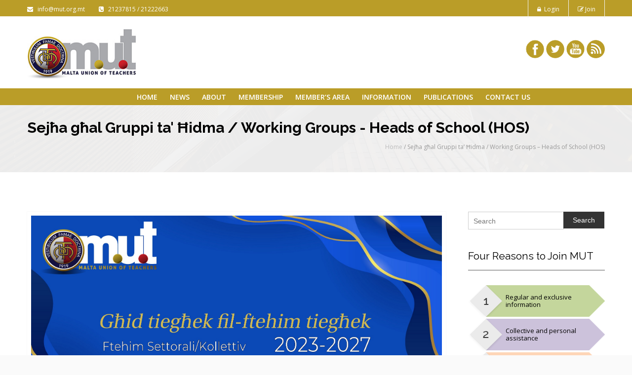

--- FILE ---
content_type: text/html; charset=UTF-8
request_url: https://mut.org.mt/sejha-ghal-gruppi-ta-hidma-working-groups-heads-of-school-hos/
body_size: 16676
content:
<!DOCTYPE HTML>
<html lang="en-GB">
<head>
<script type='text/javascript'>
    </script>
<script type='text/javascript'>

</script>
<meta charset="UTF-8" />
<meta name="viewport" content="width=device-width, initial-scale=1.0, maximum-scale=1.0, user-scalable=no"/>
<meta name="apple-mobile-web-app-capable" content="yes" />
	<meta name="description" content="MUT" />
	<meta name="keywords" content="MUT" />
		<meta name="author" content="MUT" />
	<meta name="contact" content="info@mut.org.mt" />
	<meta name="generator" content="devn" />
	<meta property="og:type" content="devn:photo" />
<meta property="og:url" content="https://mut.org.mt/sejha-ghal-gruppi-ta-hidma-working-groups-heads-of-school-hos/" />
<meta property="og:title" content="Sejħa għal Gruppi ta&#039; Ħidma / Working Groups - Heads of School (HOS)" />
<meta property="og:description" content="L-MUT ser tkun qed twaqqaf gruppi ta’ ħidma f’kull grad sabiex jiddiskutu l-feedback u jaslu għal proċessi fejn jiġu elenkati l-proposti tal-MUT għal dawn l-agreements. Il-Gruppi ta’ ħidma, li ser ikunu assistiti mill-uffiċjali u r-rappreżentanti tal-kunsill, ser ikunu qed jiltaqgħu mill-bidu tal-proċess tan-negozjati u jkomplu bil-ħidma sal-implimentazzjoni tal-agreements. Gruppi ta’&hellip;" />
<meta property="og:image" content="https://mut.org.mt/wp-content/uploads/2022/11/Sectoral-Poster-ai-October-2022-sejha-gruppi-ta-hidma.jpg" />
<link rel="pingback" href="https://mut.org.mt/xmlrpc.php" />
	<link rel="shortcut icon" href="https://mut.org.mt/wp-content/uploads/2018/10/MUT-2018-LOGO-low-res-facebook-profile.jpg" type="image/x-icon" /><title>Sejħa għal Gruppi ta&#8217; Ħidma / Working Groups &#8211; Heads of School (HOS) &#8211; Malta Union of Teachers</title>
<meta name='robots' content='max-image-preview:large' />
<link rel='dns-prefetch' href='//platform-api.sharethis.com' />
<link rel='dns-prefetch' href='//fonts.googleapis.com' />
<link rel='dns-prefetch' href='//s.w.org' />
<link rel="alternate" type="application/rss+xml" title="Malta Union of Teachers &raquo; Feed" href="https://mut.org.mt/feed/" />
<link rel="alternate" type="application/rss+xml" title="Malta Union of Teachers &raquo; Comments Feed" href="https://mut.org.mt/comments/feed/" />
<link rel="alternate" type="application/rss+xml" title="Malta Union of Teachers &raquo; Sejħa għal Gruppi ta&#8217; Ħidma / Working Groups &#8211; Heads of School (HOS) Comments Feed" href="https://mut.org.mt/sejha-ghal-gruppi-ta-hidma-working-groups-heads-of-school-hos/feed/" />
<script>
window._wpemojiSettings = {"baseUrl":"https:\/\/s.w.org\/images\/core\/emoji\/14.0.0\/72x72\/","ext":".png","svgUrl":"https:\/\/s.w.org\/images\/core\/emoji\/14.0.0\/svg\/","svgExt":".svg","source":{"concatemoji":"https:\/\/mut.org.mt\/wp-includes\/js\/wp-emoji-release.min.js?ver=6.0.11"}};
/*! This file is auto-generated */
!function(e,a,t){var n,r,o,i=a.createElement("canvas"),p=i.getContext&&i.getContext("2d");function s(e,t){var a=String.fromCharCode,e=(p.clearRect(0,0,i.width,i.height),p.fillText(a.apply(this,e),0,0),i.toDataURL());return p.clearRect(0,0,i.width,i.height),p.fillText(a.apply(this,t),0,0),e===i.toDataURL()}function c(e){var t=a.createElement("script");t.src=e,t.defer=t.type="text/javascript",a.getElementsByTagName("head")[0].appendChild(t)}for(o=Array("flag","emoji"),t.supports={everything:!0,everythingExceptFlag:!0},r=0;r<o.length;r++)t.supports[o[r]]=function(e){if(!p||!p.fillText)return!1;switch(p.textBaseline="top",p.font="600 32px Arial",e){case"flag":return s([127987,65039,8205,9895,65039],[127987,65039,8203,9895,65039])?!1:!s([55356,56826,55356,56819],[55356,56826,8203,55356,56819])&&!s([55356,57332,56128,56423,56128,56418,56128,56421,56128,56430,56128,56423,56128,56447],[55356,57332,8203,56128,56423,8203,56128,56418,8203,56128,56421,8203,56128,56430,8203,56128,56423,8203,56128,56447]);case"emoji":return!s([129777,127995,8205,129778,127999],[129777,127995,8203,129778,127999])}return!1}(o[r]),t.supports.everything=t.supports.everything&&t.supports[o[r]],"flag"!==o[r]&&(t.supports.everythingExceptFlag=t.supports.everythingExceptFlag&&t.supports[o[r]]);t.supports.everythingExceptFlag=t.supports.everythingExceptFlag&&!t.supports.flag,t.DOMReady=!1,t.readyCallback=function(){t.DOMReady=!0},t.supports.everything||(n=function(){t.readyCallback()},a.addEventListener?(a.addEventListener("DOMContentLoaded",n,!1),e.addEventListener("load",n,!1)):(e.attachEvent("onload",n),a.attachEvent("onreadystatechange",function(){"complete"===a.readyState&&t.readyCallback()})),(e=t.source||{}).concatemoji?c(e.concatemoji):e.wpemoji&&e.twemoji&&(c(e.twemoji),c(e.wpemoji)))}(window,document,window._wpemojiSettings);
</script>
<style>
img.wp-smiley,
img.emoji {
	display: inline !important;
	border: none !important;
	box-shadow: none !important;
	height: 1em !important;
	width: 1em !important;
	margin: 0 0.07em !important;
	vertical-align: -0.1em !important;
	background: none !important;
	padding: 0 !important;
}
</style>
	<link rel='stylesheet' id='pmpro_frontend-css'  href='https://mut.org.mt/wp-content/plugins/paid-memberships-pro/css/frontend.css?ver=2.0.7' media='screen' />
<link rel='stylesheet' id='pmpro_print-css'  href='https://mut.org.mt/wp-content/plugins/paid-memberships-pro/css/print.css?ver=2.0.7' media='print' />
<link rel='stylesheet' id='king-reset-css'  href='https://mut.org.mt/wp-content/themes/linstar/assets/css/reset.css?ver=5.0.1' media='all' />
<link rel='stylesheet' id='king-bootstrap-css'  href='https://mut.org.mt/wp-content/themes/linstar/assets/css/bootstrap3/css/bootstrap.min.css?ver=5.0.1' media='all' />
<link rel='stylesheet' id='king-stylesheet-css'  href='https://mut.org.mt/wp-content/themes/linstar-child/style.css?ver=5.0.1' media='all' />
<link rel='stylesheet' id='king-effects-css'  href='https://mut.org.mt/wp-content/themes/linstar/core/assets/css/animate.css?ver=5.0.1' media='all' />
<link rel='stylesheet' id='king-linstar-css'  href='https://mut.org.mt/wp-content/themes/linstar/assets/css/linstar.css?ver=5.0.1' media='all' />
<link rel='stylesheet' id='king-owl-transitions-css'  href='https://mut.org.mt/wp-content/themes/linstar/assets/css/owl.transitions.css?ver=5.0.1' media='all' />
<link rel='stylesheet' id='king-owl-carousel-css'  href='https://mut.org.mt/wp-content/themes/linstar/assets/css/owl.carousel.css?ver=5.0.1' media='all' />
<link rel='stylesheet' id='king-box-shortcodes-css'  href='https://mut.org.mt/wp-content/themes/linstar/assets/css/box-shortcodes.css?ver=5.0.1' media='all' />
<link rel='stylesheet' id='king-shortcodes-css'  href='https://mut.org.mt/wp-content/themes/linstar/assets/css/shortcodes.css?ver=5.0.1' media='all' />
<link rel='stylesheet' id='king-portfolio-css'  href='https://mut.org.mt/wp-content/themes/linstar/assets/css/king_portfolio.css?ver=5.0.1' media='all' />
<link rel='stylesheet' id='king-google-fonts-css'  href='https://fonts.googleapis.com/css?family=Open+Sans%3A300%2C300italic%2C400%2C400italic%2C600%2C600italic%2C700%2C700italic%2C800%2C800italic%7CRaleway%3A400%2C100%2C200%2C300%2C500%2C600%2C700%2C800%2C900%7CDancing+Script%3A400%2C700%7CJosefin+Sans%3A400%2C100%2C100italic%2C300%2C300italic%2C400italic%2C600%2C600italic%2C700%2C700italic%7CRoboto%3A400%2C100%2C100italic%2C300%2C300italic%2C400italic%2C500%2C500italic%2C700%2C700italic%2C900%2C900italic%7COswald%3A400%2C300%2C700&#038;ver=6.0.11' media='all' />
<link rel='stylesheet' id='king-menu-css'  href='https://mut.org.mt/wp-content/themes/linstar/assets/css/menu.css?ver=5.0.1' media='all' />
<style id='wp-block-library-inline-css'>
:root{--wp-admin-theme-color:#007cba;--wp-admin-theme-color--rgb:0,124,186;--wp-admin-theme-color-darker-10:#006ba1;--wp-admin-theme-color-darker-10--rgb:0,107,161;--wp-admin-theme-color-darker-20:#005a87;--wp-admin-theme-color-darker-20--rgb:0,90,135;--wp-admin-border-width-focus:2px}@media (-webkit-min-device-pixel-ratio:2),(min-resolution:192dpi){:root{--wp-admin-border-width-focus:1.5px}}:root{--wp--preset--font-size--normal:16px;--wp--preset--font-size--huge:42px}:root .has-very-light-gray-background-color{background-color:#eee}:root .has-very-dark-gray-background-color{background-color:#313131}:root .has-very-light-gray-color{color:#eee}:root .has-very-dark-gray-color{color:#313131}:root .has-vivid-green-cyan-to-vivid-cyan-blue-gradient-background{background:linear-gradient(135deg,#00d084,#0693e3)}:root .has-purple-crush-gradient-background{background:linear-gradient(135deg,#34e2e4,#4721fb 50%,#ab1dfe)}:root .has-hazy-dawn-gradient-background{background:linear-gradient(135deg,#faaca8,#dad0ec)}:root .has-subdued-olive-gradient-background{background:linear-gradient(135deg,#fafae1,#67a671)}:root .has-atomic-cream-gradient-background{background:linear-gradient(135deg,#fdd79a,#004a59)}:root .has-nightshade-gradient-background{background:linear-gradient(135deg,#330968,#31cdcf)}:root .has-midnight-gradient-background{background:linear-gradient(135deg,#020381,#2874fc)}.has-regular-font-size{font-size:1em}.has-larger-font-size{font-size:2.625em}.has-normal-font-size{font-size:var(--wp--preset--font-size--normal)}.has-huge-font-size{font-size:var(--wp--preset--font-size--huge)}.has-text-align-center{text-align:center}.has-text-align-left{text-align:left}.has-text-align-right{text-align:right}#end-resizable-editor-section{display:none}.aligncenter{clear:both}.items-justified-left{justify-content:flex-start}.items-justified-center{justify-content:center}.items-justified-right{justify-content:flex-end}.items-justified-space-between{justify-content:space-between}.screen-reader-text{border:0;clip:rect(1px,1px,1px,1px);-webkit-clip-path:inset(50%);clip-path:inset(50%);height:1px;margin:-1px;overflow:hidden;padding:0;position:absolute;width:1px;word-wrap:normal!important}.screen-reader-text:focus{background-color:#ddd;clip:auto!important;-webkit-clip-path:none;clip-path:none;color:#444;display:block;font-size:1em;height:auto;left:5px;line-height:normal;padding:15px 23px 14px;text-decoration:none;top:5px;width:auto;z-index:100000}html :where(.has-border-color),html :where([style*=border-width]){border-style:solid}html :where(img[class*=wp-image-]){height:auto;max-width:100%}
</style>
<link rel='stylesheet' id='wpgmza-ol-base-style-css'  href='https://mut.org.mt/wp-content/plugins/wp-google-maps/lib/ol.css?ver=6.0.11' media='all' />
<link rel='stylesheet' id='wpgmza-ol-style-css'  href='https://mut.org.mt/wp-content/plugins/wp-google-maps/css/open-layers.css?ver=6.0.11' media='all' />
<link rel='stylesheet' id='fontawesome-css'  href='https://mut.org.mt/wp-content/plugins/wp-google-maps/css/font-awesome.min.css?ver=6.0.11' media='all' />
<link rel='stylesheet' id='fontawesome-polyfill-css'  href='https://mut.org.mt/wp-content/plugins/wp-google-maps/css/polyfill/fa-5to4.css?ver=6.0.11' media='all' />
<link rel='stylesheet' id='wpgmza-common-css'  href='https://mut.org.mt/wp-content/plugins/wp-google-maps/css/common.css?ver=9.0.22' media='all' />
<link rel='stylesheet' id='remodal-css'  href='https://mut.org.mt/wp-content/plugins/wp-google-maps/lib/remodal.css?ver=6.0.11' media='all' />
<link rel='stylesheet' id='remodal-default-theme-css'  href='https://mut.org.mt/wp-content/plugins/wp-google-maps/lib/remodal-default-theme.css?ver=6.0.11' media='all' />
<link rel='stylesheet' id='datatables-css'  href='https://mut.org.mt/wp-content/plugins/wp-google-maps/css/jquery.dataTables.min.css?ver=6.0.11' media='all' />
<link rel='stylesheet' id='wpgmza-ui-legacy-css'  href='https://mut.org.mt/wp-content/plugins/wp-google-maps/css/styles/legacy.css?ver=9.0.22' media='all' />
<link rel='stylesheet' id='wpgmza-gutenberg-integration-css'  href='https://mut.org.mt/wp-content/plugins/wp-google-maps/css/gutenberg.css?ver=9.0.22' media='all' />
<link rel='stylesheet' id='dashicons-css'  href='https://mut.org.mt/wp-includes/css/dashicons.min.css?ver=6.0.11' media='all' />
<style id='global-styles-inline-css'>
body{--wp--preset--color--black: #000000;--wp--preset--color--cyan-bluish-gray: #abb8c3;--wp--preset--color--white: #ffffff;--wp--preset--color--pale-pink: #f78da7;--wp--preset--color--vivid-red: #cf2e2e;--wp--preset--color--luminous-vivid-orange: #ff6900;--wp--preset--color--luminous-vivid-amber: #fcb900;--wp--preset--color--light-green-cyan: #7bdcb5;--wp--preset--color--vivid-green-cyan: #00d084;--wp--preset--color--pale-cyan-blue: #8ed1fc;--wp--preset--color--vivid-cyan-blue: #0693e3;--wp--preset--color--vivid-purple: #9b51e0;--wp--preset--gradient--vivid-cyan-blue-to-vivid-purple: linear-gradient(135deg,rgba(6,147,227,1) 0%,rgb(155,81,224) 100%);--wp--preset--gradient--light-green-cyan-to-vivid-green-cyan: linear-gradient(135deg,rgb(122,220,180) 0%,rgb(0,208,130) 100%);--wp--preset--gradient--luminous-vivid-amber-to-luminous-vivid-orange: linear-gradient(135deg,rgba(252,185,0,1) 0%,rgba(255,105,0,1) 100%);--wp--preset--gradient--luminous-vivid-orange-to-vivid-red: linear-gradient(135deg,rgba(255,105,0,1) 0%,rgb(207,46,46) 100%);--wp--preset--gradient--very-light-gray-to-cyan-bluish-gray: linear-gradient(135deg,rgb(238,238,238) 0%,rgb(169,184,195) 100%);--wp--preset--gradient--cool-to-warm-spectrum: linear-gradient(135deg,rgb(74,234,220) 0%,rgb(151,120,209) 20%,rgb(207,42,186) 40%,rgb(238,44,130) 60%,rgb(251,105,98) 80%,rgb(254,248,76) 100%);--wp--preset--gradient--blush-light-purple: linear-gradient(135deg,rgb(255,206,236) 0%,rgb(152,150,240) 100%);--wp--preset--gradient--blush-bordeaux: linear-gradient(135deg,rgb(254,205,165) 0%,rgb(254,45,45) 50%,rgb(107,0,62) 100%);--wp--preset--gradient--luminous-dusk: linear-gradient(135deg,rgb(255,203,112) 0%,rgb(199,81,192) 50%,rgb(65,88,208) 100%);--wp--preset--gradient--pale-ocean: linear-gradient(135deg,rgb(255,245,203) 0%,rgb(182,227,212) 50%,rgb(51,167,181) 100%);--wp--preset--gradient--electric-grass: linear-gradient(135deg,rgb(202,248,128) 0%,rgb(113,206,126) 100%);--wp--preset--gradient--midnight: linear-gradient(135deg,rgb(2,3,129) 0%,rgb(40,116,252) 100%);--wp--preset--duotone--dark-grayscale: url('#wp-duotone-dark-grayscale');--wp--preset--duotone--grayscale: url('#wp-duotone-grayscale');--wp--preset--duotone--purple-yellow: url('#wp-duotone-purple-yellow');--wp--preset--duotone--blue-red: url('#wp-duotone-blue-red');--wp--preset--duotone--midnight: url('#wp-duotone-midnight');--wp--preset--duotone--magenta-yellow: url('#wp-duotone-magenta-yellow');--wp--preset--duotone--purple-green: url('#wp-duotone-purple-green');--wp--preset--duotone--blue-orange: url('#wp-duotone-blue-orange');--wp--preset--font-size--small: 13px;--wp--preset--font-size--medium: 20px;--wp--preset--font-size--large: 36px;--wp--preset--font-size--x-large: 42px;}.has-black-color{color: var(--wp--preset--color--black) !important;}.has-cyan-bluish-gray-color{color: var(--wp--preset--color--cyan-bluish-gray) !important;}.has-white-color{color: var(--wp--preset--color--white) !important;}.has-pale-pink-color{color: var(--wp--preset--color--pale-pink) !important;}.has-vivid-red-color{color: var(--wp--preset--color--vivid-red) !important;}.has-luminous-vivid-orange-color{color: var(--wp--preset--color--luminous-vivid-orange) !important;}.has-luminous-vivid-amber-color{color: var(--wp--preset--color--luminous-vivid-amber) !important;}.has-light-green-cyan-color{color: var(--wp--preset--color--light-green-cyan) !important;}.has-vivid-green-cyan-color{color: var(--wp--preset--color--vivid-green-cyan) !important;}.has-pale-cyan-blue-color{color: var(--wp--preset--color--pale-cyan-blue) !important;}.has-vivid-cyan-blue-color{color: var(--wp--preset--color--vivid-cyan-blue) !important;}.has-vivid-purple-color{color: var(--wp--preset--color--vivid-purple) !important;}.has-black-background-color{background-color: var(--wp--preset--color--black) !important;}.has-cyan-bluish-gray-background-color{background-color: var(--wp--preset--color--cyan-bluish-gray) !important;}.has-white-background-color{background-color: var(--wp--preset--color--white) !important;}.has-pale-pink-background-color{background-color: var(--wp--preset--color--pale-pink) !important;}.has-vivid-red-background-color{background-color: var(--wp--preset--color--vivid-red) !important;}.has-luminous-vivid-orange-background-color{background-color: var(--wp--preset--color--luminous-vivid-orange) !important;}.has-luminous-vivid-amber-background-color{background-color: var(--wp--preset--color--luminous-vivid-amber) !important;}.has-light-green-cyan-background-color{background-color: var(--wp--preset--color--light-green-cyan) !important;}.has-vivid-green-cyan-background-color{background-color: var(--wp--preset--color--vivid-green-cyan) !important;}.has-pale-cyan-blue-background-color{background-color: var(--wp--preset--color--pale-cyan-blue) !important;}.has-vivid-cyan-blue-background-color{background-color: var(--wp--preset--color--vivid-cyan-blue) !important;}.has-vivid-purple-background-color{background-color: var(--wp--preset--color--vivid-purple) !important;}.has-black-border-color{border-color: var(--wp--preset--color--black) !important;}.has-cyan-bluish-gray-border-color{border-color: var(--wp--preset--color--cyan-bluish-gray) !important;}.has-white-border-color{border-color: var(--wp--preset--color--white) !important;}.has-pale-pink-border-color{border-color: var(--wp--preset--color--pale-pink) !important;}.has-vivid-red-border-color{border-color: var(--wp--preset--color--vivid-red) !important;}.has-luminous-vivid-orange-border-color{border-color: var(--wp--preset--color--luminous-vivid-orange) !important;}.has-luminous-vivid-amber-border-color{border-color: var(--wp--preset--color--luminous-vivid-amber) !important;}.has-light-green-cyan-border-color{border-color: var(--wp--preset--color--light-green-cyan) !important;}.has-vivid-green-cyan-border-color{border-color: var(--wp--preset--color--vivid-green-cyan) !important;}.has-pale-cyan-blue-border-color{border-color: var(--wp--preset--color--pale-cyan-blue) !important;}.has-vivid-cyan-blue-border-color{border-color: var(--wp--preset--color--vivid-cyan-blue) !important;}.has-vivid-purple-border-color{border-color: var(--wp--preset--color--vivid-purple) !important;}.has-vivid-cyan-blue-to-vivid-purple-gradient-background{background: var(--wp--preset--gradient--vivid-cyan-blue-to-vivid-purple) !important;}.has-light-green-cyan-to-vivid-green-cyan-gradient-background{background: var(--wp--preset--gradient--light-green-cyan-to-vivid-green-cyan) !important;}.has-luminous-vivid-amber-to-luminous-vivid-orange-gradient-background{background: var(--wp--preset--gradient--luminous-vivid-amber-to-luminous-vivid-orange) !important;}.has-luminous-vivid-orange-to-vivid-red-gradient-background{background: var(--wp--preset--gradient--luminous-vivid-orange-to-vivid-red) !important;}.has-very-light-gray-to-cyan-bluish-gray-gradient-background{background: var(--wp--preset--gradient--very-light-gray-to-cyan-bluish-gray) !important;}.has-cool-to-warm-spectrum-gradient-background{background: var(--wp--preset--gradient--cool-to-warm-spectrum) !important;}.has-blush-light-purple-gradient-background{background: var(--wp--preset--gradient--blush-light-purple) !important;}.has-blush-bordeaux-gradient-background{background: var(--wp--preset--gradient--blush-bordeaux) !important;}.has-luminous-dusk-gradient-background{background: var(--wp--preset--gradient--luminous-dusk) !important;}.has-pale-ocean-gradient-background{background: var(--wp--preset--gradient--pale-ocean) !important;}.has-electric-grass-gradient-background{background: var(--wp--preset--gradient--electric-grass) !important;}.has-midnight-gradient-background{background: var(--wp--preset--gradient--midnight) !important;}.has-small-font-size{font-size: var(--wp--preset--font-size--small) !important;}.has-medium-font-size{font-size: var(--wp--preset--font-size--medium) !important;}.has-large-font-size{font-size: var(--wp--preset--font-size--large) !important;}.has-x-large-font-size{font-size: var(--wp--preset--font-size--x-large) !important;}
</style>
<link rel='stylesheet' id='contact-form-7-css'  href='https://mut.org.mt/wp-content/plugins/contact-form-7/includes/css/styles.css?ver=5.1.1' media='all' />
<link rel='stylesheet' id='rs-plugin-settings-css'  href='https://mut.org.mt/wp-content/plugins/revslider/public/assets/css/settings.css?ver=5.4.8.3' media='all' />
<style id='rs-plugin-settings-inline-css'>
.tp-caption a{color:#ff7302;text-shadow:none;-webkit-transition:all 0.2s ease-out;-moz-transition:all 0.2s ease-out;-o-transition:all 0.2s ease-out;-ms-transition:all 0.2s ease-out}.tp-caption a:hover{color:#ffa902}
</style>
<link rel='stylesheet' id='wp-pagenavi-css'  href='https://mut.org.mt/wp-content/plugins/wp-pagenavi/pagenavi-css.css?ver=2.70' media='all' />
<link rel='stylesheet' id='jQuery-UI-CSS-css'  href='https://mut.org.mt/wp-content/themes/linstar-child/css/jQuery-ui.css?ver=6.0.11' media='all' />
<link rel='stylesheet' id='custom-CSS-css'  href='https://mut.org.mt/wp-content/themes/linstar-child/css/custom.css?ver=6.0.11' media='all' />
<link rel='stylesheet' id='king-ls-style-css'  href='https://mut.org.mt/wp-content/themes/linstar/assets/css/ls-style.css?ver=5.0.1' media='all' />
<link rel='stylesheet' id='king-responsive-css'  href='https://mut.org.mt/wp-content/themes/linstar/assets/css/responsive.css?ver=5.0.1' media='all' />
<script src='https://mut.org.mt/wp-includes/js/jquery/jquery.min.js?ver=3.6.0' id='jquery-core-js'></script>
<script src='https://mut.org.mt/wp-includes/js/jquery/jquery-migrate.min.js?ver=3.3.2' id='jquery-migrate-js'></script>
<script id='king-user-script-js-extra'>
var ajax_user_object = {"ajaxurl":"https:\/\/mut.org.mt\/wp-admin\/admin-ajax.php","redirecturl":"https:\/\/mut.org.mt\/wp-admin\/profile.php","loadingmessage":"Sending user info, please wait..."};
</script>
<script src='https://mut.org.mt/wp-content/themes/linstar/assets/js/king.user.js?ver=6.0.11' id='king-user-script-js'></script>
<script src='https://mut.org.mt/wp-content/plugins/wp-google-maps/lib/ol.js?ver=6.0.11' id='wpgmza_ol_api_call-js'></script>
<script src='https://mut.org.mt/wp-content/plugins/wp-google-maps/js/jquery.dataTables.min.js?ver=6.0.11' id='datatables-js'></script>
<script src='https://mut.org.mt/wp-content/plugins/wp-google-maps/js/dataTables.responsive.js?ver=6.0.11' id='datatables-responsive-js'></script>
<script src='https://mut.org.mt/wp-content/plugins/wp-google-maps/lib/jquery-cookie.js?ver=6.0.11' id='javascript-cookie-js'></script>
<script src='https://mut.org.mt/wp-content/plugins/wp-google-maps/lib/remodal.min.js?ver=6.0.11' id='remodal-js'></script>
<script src='https://mut.org.mt/wp-content/plugins/wp-google-maps/lib/pep.js?ver=6.0.11' id='pepjs-js'></script>
<script src='https://mut.org.mt/wp-content/plugins/wp-google-maps/lib/text.js?ver=6.0.11' id='fast-text-encoding-js'></script>
<script src='https://mut.org.mt/wp-content/plugins/wp-google-maps/lib/pako_deflate.min.js?ver=6.0.11' id='pako-js'></script>
<script id='wpgmza_data-js-extra'>
var wpgmza_google_api_status = {"message":"Engine is not google-maps","code":"ENGINE_NOT_GOOGLE_MAPS"};
</script>
<script src='https://mut.org.mt/wp-content/plugins/wp-google-maps/wpgmza_data.js?ver=6.0.11' id='wpgmza_data-js'></script>
<script id='wpgmza-js-extra'>
var WPGMZA_localized_data = {"adminurl":"https:\/\/mut.org.mt\/wp-admin\/","siteHash":"b8279127b2d8a94a1be21f1292f45d85","ajaxurl":"https:\/\/mut.org.mt\/wp-admin\/admin-ajax.php","pluginDirURL":"https:\/\/mut.org.mt\/wp-content\/plugins\/wp-google-maps\/","ajaxnonce":"385047aa7c","legacyajaxnonce":"f5dfb3c581","html":{"googleMapsAPIErrorDialog":"<div>\r\n\r\n\t<h2>Maps API Error<\/h2>\r\n\t\r\n\t<div>\r\n\t\r\n\t\t<p>\r\n\t\t\tOne or more error(s) have occured attempting to initialize the Maps API:\t\t<\/p>\r\n\t\r\n\t\t<ul class=\"wpgmza-google-api-error-list\">\r\n\t\t\t<li class=\"template notice notice-error\">\r\n\t\t\t\t<span class=\"wpgmza-message\"><\/span>\r\n\t\t\t\t<span class=\"wpgmza-documentation-buttons\">\r\n\t\t\t\t\t<a target=\"_blank\">\r\n\t\t\t\t\t\t<i class=\"fa\" aria-hidden=\"true\"><\/i>\r\n\t\t\t\t\t<\/a>\r\n\t\t\t\t<\/span>\r\n\t\t\t<\/li>\r\n\t\t<\/ul>\r\n\t\r\n\t<\/div>\r\n\t\t\t<p class=\"wpgmza-front-end-only\">\r\n\t\t<i class=\"fa fa-eye\" aria-hidden=\"true\"><\/i>\r\n\t\tThis dialog is only visible to administrators\t<\/p>\r\n\t\r\n\t<!--<button data-remodal-action=\"confirm\" class=\"remodal-confirm\">\r\n\t\tDismiss\t<\/button>-->\r\n\r\n<\/div>"},"imageFolderURL":"https:\/\/mut.org.mt\/wp-content\/plugins\/wp-google-maps\/images\/","resturl":"https:\/\/mut.org.mt\/wp-json\/wpgmza\/v1","restnonce":"e1245ca301","restnoncetable":{"\/(polygons|polylines|circles|rectangles|pointlabels)(\\\/\\d+)?\/":"f15e48ff32","\/markers(\\\/\\d+)?\/":"05a8babbf0","\/datatables":"4e5788ecda"},"settings":{"wpgmza_settings_marker_pull":"0","wpgmza_maps_engine":"open-layers","wpgmza_maps_engine_dialog_done":true,"wpgmza_google_maps_api_key":"QUl6YVN5Q3RCNFNFZTFiWmY5NzlZcVFpN0Y0bkpCMmc0R1kzTElV","wpgmza_marker_xml_location":"\/nas\/content\/live\/maltaut\/wp-content\/uploads\/wp-google-maps\/","wpgmza_marker_xml_url":"http:\/\/mut.org.mt\/wp-content\/uploads\/wp-google-maps\/","user_interface_style":"legacy","engine":"open-layers","googleMapsApiKey":"QUl6YVN5Q3RCNFNFZTFiWmY5NzlZcVFpN0Y0bkpCMmc0R1kzTElV","mapsEngineDialogDone":true,"markerPull":"database","markerXmlLocation":"\/nas\/content\/live\/maltaut\/wp-content\/uploads\/wp-google-maps\/","markerXmlUrl":"http:\/\/mut.org.mt\/wp-content\/uploads\/wp-google-maps\/","userInterfaceStyle":"legacy"},"stylingSettings":{},"currentPage":null,"userCanAdministrator":"0","serverCanInflate":"1","localized_strings":{"unsecure_geolocation":"Many browsers are no longer allowing geolocation from unsecured origins. You will need to secure your site with an SSL certificate (HTTPS) or this feature may not work for your visitors","use_my_location":"Use my location","google_api_not_loaded":"The map cannot be initialized because the Maps API has not been loaded. Please check your settings.","no_google_maps_api_key":"You have not entered a <b>Google Maps API Key<\/b>.<br \/><br \/>Please go to the your admin area, then Maps, then Settings, then the Advanced tab to <a href=\"https:\/\/mut.org.mt\/wp-admin\/admin.php?page=wp-google-maps-menu-settings&highlight=wpgmza_google_maps_api_key#advanced-settings\">enter your Google Maps API key<\/a>.<br \/><br \/>Alternatively, <a href=\"https:\/\/mut.org.mt\/wp-admin\/admin.php?page=wp-google-maps-menu-settings&highlight=wpgmza_maps_engine\">choose the Open Layers engine<\/a> to avoid getting an API key.","documentation":"Documentation","api_dashboard":"API Dashboard","verify_project":"Verify Project","no_shape_circle":"Please create the circle first.","no_shape_rectangle":"Please create the rectangle first.","no_shape_polygon":"Please create the polygon first.","no_shape_polyline":"Please create the polyline first.","failed_to_get_address":"Failed to get address","failed_to_create_marker":"Failed to create marker %d - this marker cannot be placed on the map.","my_location":"My Location","kilometers_away":"km away","miles_away":"miles away","import_completed":"Import completed.","importing_please_wait":"Importing, this may take a moment...","no_address_specified":"No address specified","add_marker":"Add Marker","save_marker":"Save Marker","please_wait":"Please Wait...","zero_results":"No results found in this location. Please try again.","address_not_found":"This address could not be found. WP Go Maps uses a 3rd party service (eg Google) to convert addresses to geographic coordinates. Unfortunately, the service has no records for this address at present. Please try an alternative format, or manually position the marker using right click.","geocode_fail":"Geocode failed due to technical reasons","you_must_check_gdpr_consent":"You must check the GDPR consent box to continue","no_gps_coordinates":"No GPS coordinates found","fetching_directions":"Fetching directions...","unknown_directions_service_status":"Unknown directions service status","please_fill_out_both_from_and_to_fields":"Please fill out both the \"from\" and \"to\" fields","no_picture_found":"No picture found","overwrite_theme_data":"Are you sure you want to overwrite the existing theme data?","upload_complete":"Upload Complete","uploading_file":"Uploading file","bulk_jpeg_media_title":"WP Go Maps - Bulk JPEG Upload","from_your_location":"from your location","from_searched_location":"from searched location","yes":"Yes","no":"No","requires_gold_v5":"Requires WP Go Maps - Gold add-on 5.0.0 or above","confirm_remove_duplicates":"This operation is not reversable. We recommend you take a backup before proceeding. Would you like to continue?","invalid_theme_data":"Invalid theme data","duplicate_custom_field_name":"Duplicate custom field names, please ensure you only add unique custom field names.","disabled_interactions_notice":"Some interactions are disabled.","interactions_enabled_notice":"Interactions Enabled","disabled_interactions_button":"Re-Enable Interactions","use_two_fingers":"Use two fingers to move the map","use_ctrl_scroll_to_zoom":"Use ctrl + scroll to zoom the map","geocode_was_not_successful":"Geocode was not successful for the following reason: ","geocoding_library_notice":"Geocoding this address failed. Please check you have enabled the Geocoding API for your Google Maps API project.","map_delete_prompt_text":"Are you sure you want to delete this map?","map_bulk_delete_prompt_text":"Are you sure you want to delete these maps?","general_delete_prompt_text":"Are you sure you want to delete this data?","new_map":"New Map","cloud_api_key_error_1":"Autocomplete disabled. <a href=\"https:\/\/wpgmaps.com\/documentation\/autocomplete-disabled\/\" target=\"_BLANK\">Find out more<\/a>."},"api_consent_html":"<div class=\"wpgmza-gdpr-compliance\"><p>\r\n\tI agree for my personal data to be processed by <span name=\"wpgmza_gdpr_company_name\">Malta Union of Teachers<\/span>, for the purpose(s) of <span name=\"wpgmza_gdpr_retention_purpose\">displaying map tiles, geocoding addresses and calculating and display directions.<\/span>.\r\n<\/p>\r\n\r\n<p>\t\r\n\tI agree for my personal data, provided via map API calls, to be processed by the API provider, for the purposes of geocoding (converting addresses to coordinates), reverse geocoding and\tgenerating directions.\r\n<\/p>\r\n<p>\r\n\tSome visual components of WP Go Maps use 3rd party libraries which are loaded over the network. At present the libraries are Google Maps, Open Street Map, jQuery DataTables and FontAwesome. When loading resources over a network, the 3rd party server will receive your IP address and User Agent string amongst other details. Please refer to the Privacy Policy of the respective libraries for details on how they use data and the process to exercise your rights under the GDPR regulations.\r\n<\/p>\r\n<p>\r\n\tWP Go Maps uses jQuery DataTables to display sortable, searchable tables, such as that seen in the Advanced Marker Listing and on the Map Edit Page. jQuery DataTables in certain circumstances uses a cookie to save and later recall the \"state\" of a given table - that is, the search term, sort column and order and current page. This data is held in local storage and retained until this is cleared manually. No libraries used by WP Go Maps transmit this information.\r\n<\/p>\r\n<p>\r\n\tPlease <a href=\"https:\/\/developers.google.com\/maps\/terms\">see here<\/a> and <a href=\"https:\/\/maps.google.com\/help\/terms_maps.html\">here<\/a> for Google's terms. Please also see <a href=\"https:\/\/policies.google.com\/privacy?hl=en-GB&gl=uk\">Google's Privacy Policy<\/a>. We do not send the API provider any personally identifying information, or information that could uniquely identify your device.\r\n<\/p>\r\n<p>\r\n\tWhere this notice is displayed in place of a map, agreeing to this notice will store a cookie recording your agreement so you are not prompted again.\r\n<\/p><p class='wpgmza-centered'><button class='wpgmza-api-consent'>I agree<\/button><\/div><\/p>","basic_version":"9.0.22","_isProVersion":"","defaultMarkerIcon":"https:\/\/mut.org.mt\/wp-content\/plugins\/wp-google-maps\/images\/spotlight-poi3.png","markerXMLPathURL":"\/\/mut.org.mt\/wp-content\/uploads\/wp-google-maps\/","is_admin":"0","locale":"en_GB","isServerIIS":"","labelpointIcon":"https:\/\/mut.org.mt\/wp-content\/plugins\/wp-google-maps\/images\/label-point.png","buildCode":"B.9.0.22::L.O","postID":"4551"};
var WPGMZA_localized_data = {"adminurl":"https:\/\/mut.org.mt\/wp-admin\/","siteHash":"b8279127b2d8a94a1be21f1292f45d85","ajaxurl":"https:\/\/mut.org.mt\/wp-admin\/admin-ajax.php","pluginDirURL":"https:\/\/mut.org.mt\/wp-content\/plugins\/wp-google-maps\/","ajaxnonce":"385047aa7c","legacyajaxnonce":"f5dfb3c581","html":{"googleMapsAPIErrorDialog":"<div>\r\n\r\n\t<h2>Maps API Error<\/h2>\r\n\t\r\n\t<div>\r\n\t\r\n\t\t<p>\r\n\t\t\tOne or more error(s) have occured attempting to initialize the Maps API:\t\t<\/p>\r\n\t\r\n\t\t<ul class=\"wpgmza-google-api-error-list\">\r\n\t\t\t<li class=\"template notice notice-error\">\r\n\t\t\t\t<span class=\"wpgmza-message\"><\/span>\r\n\t\t\t\t<span class=\"wpgmza-documentation-buttons\">\r\n\t\t\t\t\t<a target=\"_blank\">\r\n\t\t\t\t\t\t<i class=\"fa\" aria-hidden=\"true\"><\/i>\r\n\t\t\t\t\t<\/a>\r\n\t\t\t\t<\/span>\r\n\t\t\t<\/li>\r\n\t\t<\/ul>\r\n\t\r\n\t<\/div>\r\n\t\t\t<p class=\"wpgmza-front-end-only\">\r\n\t\t<i class=\"fa fa-eye\" aria-hidden=\"true\"><\/i>\r\n\t\tThis dialog is only visible to administrators\t<\/p>\r\n\t\r\n\t<!--<button data-remodal-action=\"confirm\" class=\"remodal-confirm\">\r\n\t\tDismiss\t<\/button>-->\r\n\r\n<\/div>"},"imageFolderURL":"https:\/\/mut.org.mt\/wp-content\/plugins\/wp-google-maps\/images\/","resturl":"https:\/\/mut.org.mt\/wp-json\/wpgmza\/v1","restnonce":"e1245ca301","restnoncetable":{"\/(polygons|polylines|circles|rectangles|pointlabels)(\\\/\\d+)?\/":"f15e48ff32","\/markers(\\\/\\d+)?\/":"05a8babbf0","\/datatables":"4e5788ecda"},"settings":{"wpgmza_settings_marker_pull":"0","wpgmza_maps_engine":"open-layers","wpgmza_maps_engine_dialog_done":true,"wpgmza_google_maps_api_key":"QUl6YVN5Q3RCNFNFZTFiWmY5NzlZcVFpN0Y0bkpCMmc0R1kzTElV","wpgmza_marker_xml_location":"\/nas\/content\/live\/maltaut\/wp-content\/uploads\/wp-google-maps\/","wpgmza_marker_xml_url":"http:\/\/mut.org.mt\/wp-content\/uploads\/wp-google-maps\/","user_interface_style":"legacy","engine":"open-layers","googleMapsApiKey":"QUl6YVN5Q3RCNFNFZTFiWmY5NzlZcVFpN0Y0bkpCMmc0R1kzTElV","mapsEngineDialogDone":true,"markerPull":"database","markerXmlLocation":"\/nas\/content\/live\/maltaut\/wp-content\/uploads\/wp-google-maps\/","markerXmlUrl":"http:\/\/mut.org.mt\/wp-content\/uploads\/wp-google-maps\/","userInterfaceStyle":"legacy"},"stylingSettings":{},"currentPage":null,"userCanAdministrator":"0","serverCanInflate":"1","localized_strings":{"unsecure_geolocation":"Many browsers are no longer allowing geolocation from unsecured origins. You will need to secure your site with an SSL certificate (HTTPS) or this feature may not work for your visitors","use_my_location":"Use my location","google_api_not_loaded":"The map cannot be initialized because the Maps API has not been loaded. Please check your settings.","no_google_maps_api_key":"You have not entered a <b>Google Maps API Key<\/b>.<br \/><br \/>Please go to the your admin area, then Maps, then Settings, then the Advanced tab to <a href=\"https:\/\/mut.org.mt\/wp-admin\/admin.php?page=wp-google-maps-menu-settings&highlight=wpgmza_google_maps_api_key#advanced-settings\">enter your Google Maps API key<\/a>.<br \/><br \/>Alternatively, <a href=\"https:\/\/mut.org.mt\/wp-admin\/admin.php?page=wp-google-maps-menu-settings&highlight=wpgmza_maps_engine\">choose the Open Layers engine<\/a> to avoid getting an API key.","documentation":"Documentation","api_dashboard":"API Dashboard","verify_project":"Verify Project","no_shape_circle":"Please create the circle first.","no_shape_rectangle":"Please create the rectangle first.","no_shape_polygon":"Please create the polygon first.","no_shape_polyline":"Please create the polyline first.","failed_to_get_address":"Failed to get address","failed_to_create_marker":"Failed to create marker %d - this marker cannot be placed on the map.","my_location":"My Location","kilometers_away":"km away","miles_away":"miles away","import_completed":"Import completed.","importing_please_wait":"Importing, this may take a moment...","no_address_specified":"No address specified","add_marker":"Add Marker","save_marker":"Save Marker","please_wait":"Please Wait...","zero_results":"No results found in this location. Please try again.","address_not_found":"This address could not be found. WP Go Maps uses a 3rd party service (eg Google) to convert addresses to geographic coordinates. Unfortunately, the service has no records for this address at present. Please try an alternative format, or manually position the marker using right click.","geocode_fail":"Geocode failed due to technical reasons","you_must_check_gdpr_consent":"You must check the GDPR consent box to continue","no_gps_coordinates":"No GPS coordinates found","fetching_directions":"Fetching directions...","unknown_directions_service_status":"Unknown directions service status","please_fill_out_both_from_and_to_fields":"Please fill out both the \"from\" and \"to\" fields","no_picture_found":"No picture found","overwrite_theme_data":"Are you sure you want to overwrite the existing theme data?","upload_complete":"Upload Complete","uploading_file":"Uploading file","bulk_jpeg_media_title":"WP Go Maps - Bulk JPEG Upload","from_your_location":"from your location","from_searched_location":"from searched location","yes":"Yes","no":"No","requires_gold_v5":"Requires WP Go Maps - Gold add-on 5.0.0 or above","confirm_remove_duplicates":"This operation is not reversable. We recommend you take a backup before proceeding. Would you like to continue?","invalid_theme_data":"Invalid theme data","duplicate_custom_field_name":"Duplicate custom field names, please ensure you only add unique custom field names.","disabled_interactions_notice":"Some interactions are disabled.","interactions_enabled_notice":"Interactions Enabled","disabled_interactions_button":"Re-Enable Interactions","use_two_fingers":"Use two fingers to move the map","use_ctrl_scroll_to_zoom":"Use ctrl + scroll to zoom the map","geocode_was_not_successful":"Geocode was not successful for the following reason: ","geocoding_library_notice":"Geocoding this address failed. Please check you have enabled the Geocoding API for your Google Maps API project.","map_delete_prompt_text":"Are you sure you want to delete this map?","map_bulk_delete_prompt_text":"Are you sure you want to delete these maps?","general_delete_prompt_text":"Are you sure you want to delete this data?","new_map":"New Map","cloud_api_key_error_1":"Autocomplete disabled. <a href=\"https:\/\/wpgmaps.com\/documentation\/autocomplete-disabled\/\" target=\"_BLANK\">Find out more<\/a>."},"api_consent_html":"<div class=\"wpgmza-gdpr-compliance\"><p>\r\n\tI agree for my personal data to be processed by <span name=\"wpgmza_gdpr_company_name\">Malta Union of Teachers<\/span>, for the purpose(s) of <span name=\"wpgmza_gdpr_retention_purpose\">displaying map tiles, geocoding addresses and calculating and display directions.<\/span>.\r\n<\/p>\r\n\r\n<p>\t\r\n\tI agree for my personal data, provided via map API calls, to be processed by the API provider, for the purposes of geocoding (converting addresses to coordinates), reverse geocoding and\tgenerating directions.\r\n<\/p>\r\n<p>\r\n\tSome visual components of WP Go Maps use 3rd party libraries which are loaded over the network. At present the libraries are Google Maps, Open Street Map, jQuery DataTables and FontAwesome. When loading resources over a network, the 3rd party server will receive your IP address and User Agent string amongst other details. Please refer to the Privacy Policy of the respective libraries for details on how they use data and the process to exercise your rights under the GDPR regulations.\r\n<\/p>\r\n<p>\r\n\tWP Go Maps uses jQuery DataTables to display sortable, searchable tables, such as that seen in the Advanced Marker Listing and on the Map Edit Page. jQuery DataTables in certain circumstances uses a cookie to save and later recall the \"state\" of a given table - that is, the search term, sort column and order and current page. This data is held in local storage and retained until this is cleared manually. No libraries used by WP Go Maps transmit this information.\r\n<\/p>\r\n<p>\r\n\tPlease <a href=\"https:\/\/developers.google.com\/maps\/terms\">see here<\/a> and <a href=\"https:\/\/maps.google.com\/help\/terms_maps.html\">here<\/a> for Google's terms. Please also see <a href=\"https:\/\/policies.google.com\/privacy?hl=en-GB&gl=uk\">Google's Privacy Policy<\/a>. We do not send the API provider any personally identifying information, or information that could uniquely identify your device.\r\n<\/p>\r\n<p>\r\n\tWhere this notice is displayed in place of a map, agreeing to this notice will store a cookie recording your agreement so you are not prompted again.\r\n<\/p><p class='wpgmza-centered'><button class='wpgmza-api-consent'>I agree<\/button><\/div><\/p>","basic_version":"9.0.22","_isProVersion":"","defaultMarkerIcon":"https:\/\/mut.org.mt\/wp-content\/plugins\/wp-google-maps\/images\/spotlight-poi3.png","markerXMLPathURL":"\/\/mut.org.mt\/wp-content\/uploads\/wp-google-maps\/","is_admin":"0","locale":"en_GB","isServerIIS":"","labelpointIcon":"https:\/\/mut.org.mt\/wp-content\/plugins\/wp-google-maps\/images\/label-point.png","buildCode":"B.9.0.22::L.O","postID":"4551"};
</script>
<script src='https://mut.org.mt/wp-content/plugins/wp-google-maps/js/v8/wp-google-maps.min.js?ver=9.0.22' id='wpgmza-js'></script>
<script id='ntb_js-anim-two-js-extra'>
var ntb_two = {"rtl":"left","ocb":"opts.cssBefore.left"};
</script>
<script src='https://mut.org.mt/wp-content/plugins/revslider/public/assets/js/jquery.themepunch.tools.min.js?ver=5.4.8.3' id='tp-tools-js'></script>
<script src='https://mut.org.mt/wp-content/plugins/revslider/public/assets/js/jquery.themepunch.revolution.min.js?ver=5.4.8.3' id='revmin-js'></script>
<script src='https://mut.org.mt/wp-content/themes/linstar-child/js/client.js?ver=6.0.11' id='my_script-js'></script>
<script src='https://mut.org.mt/wp-content/themes/linstar-child/js/jquery.isloading.min.js?ver=6.0.11' id='loading_script-js'></script>
<script src='https://mut.org.mt/wp-content/themes/linstar-child/js/jquery-ui.min.js?ver=6.0.11' id='my_script_jquery_ui-js'></script>
<script src='//platform-api.sharethis.com/js/sharethis.js#product=ga&#038;property=5bcf12b91efc580011ca6118' id='googleanalytics-platform-sharethis-js'></script>
<link rel="https://api.w.org/" href="https://mut.org.mt/wp-json/" /><link rel="alternate" type="application/json" href="https://mut.org.mt/wp-json/wp/v2/posts/4551" /><link rel="EditURI" type="application/rsd+xml" title="RSD" href="https://mut.org.mt/xmlrpc.php?rsd" />
<link rel="wlwmanifest" type="application/wlwmanifest+xml" href="https://mut.org.mt/wp-includes/wlwmanifest.xml" /> 
<link rel="canonical" href="https://mut.org.mt/sejha-ghal-gruppi-ta-hidma-working-groups-heads-of-school-hos/" />
<link rel='shortlink' href='https://mut.org.mt/?p=4551' />
<link rel="alternate" type="application/json+oembed" href="https://mut.org.mt/wp-json/oembed/1.0/embed?url=https%3A%2F%2Fmut.org.mt%2Fsejha-ghal-gruppi-ta-hidma-working-groups-heads-of-school-hos%2F" />
<link rel="alternate" type="text/xml+oembed" href="https://mut.org.mt/wp-json/oembed/1.0/embed?url=https%3A%2F%2Fmut.org.mt%2Fsejha-ghal-gruppi-ta-hidma-working-groups-heads-of-school-hos%2F&#038;format=xml" />

<script type="text/javascript">var site_uri = "https://mut.org.mt";var SITE_URI = "https://mut.org.mt";var theme_uri = "https://mut.org.mt/wp-content/themes/linstar";</script><style type="text/css">/**THEME OPTION**//*** * * copyright(c) king-theme.com * This file is generated automatically. * Please change the value of options in the backend and do not edit here * ***/html body .logo img{max-height:60px}html body .logo{margin-top:1px}body{background-color:#CCC}a{text-decoration:default}a:hover{text-decoration:default}.dropdown-menu>li>a{color:#060357}.footer h3.widget-title{color:#FFF}</style><meta name="generator" content="Powered by Visual Composer - drag and drop page builder for WordPress."/>
<!--[if lte IE 9]><link rel="stylesheet" type="text/css" href="https://mut.org.mt/wp-content/plugins/js_composer/assets/css/vc_lte_ie9.min.css" media="screen"><![endif]--><!--[if IE  8]><link rel="stylesheet" type="text/css" href="https://mut.org.mt/wp-content/plugins/js_composer/assets/css/vc-ie8.min.css" media="screen"><![endif]--><meta name="generator" content="Powered by Slider Revolution 5.4.8.3 - responsive, Mobile-Friendly Slider Plugin for WordPress with comfortable drag and drop interface." />
<script type="text/javascript">function setREVStartSize(e){									
						try{ e.c=jQuery(e.c);var i=jQuery(window).width(),t=9999,r=0,n=0,l=0,f=0,s=0,h=0;
							if(e.responsiveLevels&&(jQuery.each(e.responsiveLevels,function(e,f){f>i&&(t=r=f,l=e),i>f&&f>r&&(r=f,n=e)}),t>r&&(l=n)),f=e.gridheight[l]||e.gridheight[0]||e.gridheight,s=e.gridwidth[l]||e.gridwidth[0]||e.gridwidth,h=i/s,h=h>1?1:h,f=Math.round(h*f),"fullscreen"==e.sliderLayout){var u=(e.c.width(),jQuery(window).height());if(void 0!=e.fullScreenOffsetContainer){var c=e.fullScreenOffsetContainer.split(",");if (c) jQuery.each(c,function(e,i){u=jQuery(i).length>0?u-jQuery(i).outerHeight(!0):u}),e.fullScreenOffset.split("%").length>1&&void 0!=e.fullScreenOffset&&e.fullScreenOffset.length>0?u-=jQuery(window).height()*parseInt(e.fullScreenOffset,0)/100:void 0!=e.fullScreenOffset&&e.fullScreenOffset.length>0&&(u-=parseInt(e.fullScreenOffset,0))}f=u}else void 0!=e.minHeight&&f<e.minHeight&&(f=e.minHeight);e.c.closest(".rev_slider_wrapper").css({height:f})					
						}catch(d){console.log("Failure at Presize of Slider:"+d)}						
					};</script>
<noscript><style type="text/css"> .wpb_animate_when_almost_visible { opacity: 1; }</style></noscript></head>
<body class="post-template-default single single-post postid-4551 single-format-standard wp-embed-responsive bg-cover pmpro-body-has-access wpb-js-composer js-comp-ver-4.11.2.1 vc_responsive">
	<div id="main" class="layout-wide  site_wrapper">
	<!--Header Layout 1: Location /templates/header/-->
<div class="top_nav">
	<div class="container">
	    <div class="left">
	    	<a href="mailto:info@mut.org.mt">
	    		<i class="fa fa-envelope"></i>
	    		&nbsp; info@mut.org.mt	    	</a> 
	    	<i class="fa fa-phone-square"></i>
	    	&nbsp; 21237815 / 21222663	    </div>
	    <!-- end left -->
	    <div class="right">			
			<div class="menu-top-navigation-container"><ul id="king-top-nav" class=""><li><a href="https://mut.org.mt/?action=login"><i class="fa fa-lock"></i>  Login</a></li><li><a href="https://mut.org.mt/join/"><i class="fa fa-pencil-square-o"></i> Join</a></li></ul></div>			
				    </div>
	    <!-- end right -->
	</div>
</div>
<div class="clearfix"></div>
<header class="header">
	<div class="container">
		<!-- Logo -->
		<div class="logo">
			<a href="https://mut.org.mt" id="logo">
				<img src="https://mut.org.mt/wp-content/uploads/2018/10/logo3-final-2018-website2.jpg" alt="" />
			</a>
		</div>
		<div class="mysocial-icons">
			<a href="https://www.facebook.com/groups/mutgroup/" target="_blank"><img src="https://mut.org.mt/wp-content/themes/linstar-child/images/facebook.png" /></a>
			<a href="https://twitter.com/MaltaMUT" target="_blank"><img src="https://mut.org.mt/wp-content/themes/linstar-child/images/twitter.png" /></a>
			<a href="https://www.youtube.com/user/MUTcampaigns" target="_blank"><img src="https://mut.org.mt/wp-content/themes/linstar-child/images/youtube.png" /></a>
			<a href="http://edcommut.blogspot.com/" target="_blank"><img src="https://mut.org.mt/wp-content/themes/linstar-child/images/rss.png" /></a>
		</div>
	</div>
	<!-- Navigation Menu -->
		<div class="menu_main">
			<div class="container">
				<div class="navbar yamm navbar-default">
					<div class="navbar-header">
						<div class="navbar-toggle .navbar-collapse " data-toggle="collapse" data-target="#navbar-collapse-1">
							<span>Menu</span>
							<button type="button"> <i class="fa fa-bars"></i></button>
						</div>
					</div>
					<div id="navbar-collapse-1" class="navbar-collapse collapse">
						<nav><div class="menu-main-menu-container"><ul id="king-mainmenu" class="nav navbar-nav"><li id="menu-item-21" class="menu-item menu-item-type-post_type menu-item-object-page menu-item-home dropdown menu-item-21 yam-fwr"><a href="https://mut.org.mt/">Home</a></li>
<li id="menu-item-84" class="menu-item menu-item-type-post_type menu-item-object-page dropdown menu-item-84 yam-fwr"><a href="https://mut.org.mt/news/">News</a></li>
<li id="menu-item-19" class="menu-item menu-item-type-post_type menu-item-object-page menu-item-has-children dropdown menu-item-19 yam-fwr"><a href="https://mut.org.mt/about/">About</a>
<ul class="dropdown-menu three">
	<li id="menu-item-306" class="menu-item menu-item-type-post_type menu-item-object-page"><a href="https://mut.org.mt/about/short-history/">Short History</a></li>
	<li id="menu-item-303" class="menu-item menu-item-type-post_type menu-item-object-page"><a href="https://mut.org.mt/about/affiliations/">Affiliations</a></li>
	<li id="menu-item-310" class="menu-item menu-item-type-post_type menu-item-object-page"><a href="https://mut.org.mt/about/union-officials/">Union Officials &#038; Council</a></li>
	<li id="menu-item-312" class="menu-item menu-item-type-post_type menu-item-object-page"><a href="https://mut.org.mt/about/union-delegates/">Union Delegates</a></li>
	<li id="menu-item-489" class="menu-item menu-item-type-post_type menu-item-object-page"><a href="https://mut.org.mt/about/eu-funded-projects/">EU-funded Projects</a></li>
	<li id="menu-item-522" class="menu-item menu-item-type-post_type menu-item-object-page"><a href="https://mut.org.mt/about/campaigns/">Campaigns</a></li>
	<li id="menu-item-332" class="menu-item menu-item-type-post_type menu-item-object-page"><a href="https://mut.org.mt/about/employment-opportunities/">Employment Opportunities</a></li>
	<li id="menu-item-334" class="menu-item menu-item-type-post_type menu-item-object-page"><a href="https://mut.org.mt/about/quotations-tenders/">Quotations &#038; Tenders</a></li>
</ul>
</li>
<li id="menu-item-18" class="menu-item menu-item-type-post_type menu-item-object-page menu-item-has-children dropdown menu-item-18 yam-fwr"><a href="https://mut.org.mt/join/">Membership</a>
<ul class="dropdown-menu three">
	<li id="menu-item-1036" class="menu-item menu-item-type-post_type menu-item-object-page"><a href="https://mut.org.mt/join/">Join the MUT</a></li>
	<li id="menu-item-555" class="menu-item menu-item-type-post_type menu-item-object-page"><a href="https://mut.org.mt/join/benefits-of-membership/">Benefits of Membership</a></li>
	<li id="menu-item-506" class="menu-item menu-item-type-post_type menu-item-object-page menu-item-has-children dropdown-submenu mul"><a href="https://mut.org.mt/join/discount-and-offers-for-mut-members/">Discounts &#038; Offers for members</a>
	<ul class="dropdown-menu three">
		<li id="menu-item-4682" class="menu-item menu-item-type-post_type menu-item-object-page"><a href="https://mut.org.mt/discounted-courses-from-21-academy/">Discounted courses from 21 Academy</a></li>
		<li id="menu-item-4681" class="menu-item menu-item-type-post_type menu-item-object-page"><a href="https://mut.org.mt/mut-health-insurance-group-by-laferla-insurance/">MUT Health Insurance Group by Laferla Insurance – 2024</a></li>
		<li id="menu-item-4070" class="menu-item menu-item-type-post_type menu-item-object-page"><a href="https://mut.org.mt/join/discount-and-offers-for-mut-members/discount-offer-by-ohea-opticians-gzira/">O’Hea Opticians (Gżira)</a></li>
		<li id="menu-item-4074" class="menu-item menu-item-type-post_type menu-item-object-page"><a href="https://mut.org.mt/join/discount-and-offers-for-mut-members/tapp-water-malta-discount/">TAPP Water Malta discount</a></li>
		<li id="menu-item-4108" class="menu-item menu-item-type-post_type menu-item-object-page"><a href="https://mut.org.mt/join/discount-and-offers-for-mut-members/special-offer-for-mut-members-by-kite-group/">Kite Group</a></li>
		<li id="menu-item-2737" class="menu-item menu-item-type-post_type menu-item-object-page"><a href="https://mut.org.mt/join/discount-and-offers-for-mut-members/melita/">Melita</a></li>
		<li id="menu-item-3242" class="menu-item menu-item-type-post_type menu-item-object-page"><a href="https://mut.org.mt/join/discount-and-offers-for-mut-members/two-go-special-offers-for-mut-members/">GO</a></li>
		<li id="menu-item-514" class="menu-item menu-item-type-post_type menu-item-object-page"><a href="https://mut.org.mt/join/discount-and-offers-for-mut-members/laferla/">Laferla</a></li>
		<li id="menu-item-4005" class="menu-item menu-item-type-post_type menu-item-object-page"><a href="https://mut.org.mt/saint-james-hospital-group-discount-and-packages-offers/">Saint James Hospital Group</a></li>
		<li id="menu-item-2740" class="menu-item menu-item-type-post_type menu-item-object-page"><a href="https://mut.org.mt/join/discount-and-offers-for-mut-members/esplora/">Esplora</a></li>
		<li id="menu-item-2051" class="menu-item menu-item-type-post_type menu-item-object-page"><a href="https://mut.org.mt/join/discount-and-offers-for-mut-members/mb-distribution-ltd/">MB Distribution Ltd.</a></li>
		<li id="menu-item-515" class="menu-item menu-item-type-post_type menu-item-object-page"><a href="https://mut.org.mt/join/discount-and-offers-for-mut-members/lifestar/">LifeStar</a></li>
		<li id="menu-item-505" class="menu-item menu-item-type-post_type menu-item-object-page"><a href="https://mut.org.mt/join/discount-and-offers-for-mut-members/buzzer-stationery-discount-offers-for-mut-members/">Buzzer Stationery</a></li>
	</ul>
</li>
	<li id="menu-item-897" class="menu-item menu-item-type-post_type menu-item-object-page"><a href="https://mut.org.mt/join/student-membership/">Student Membership</a></li>
	<li id="menu-item-1411" class="menu-item menu-item-type-post_type menu-item-object-page"><a href="https://mut.org.mt/join/retired-membership/">Retired Membership</a></li>
</ul>
</li>
<li id="menu-item-17" class="menu-item menu-item-type-post_type menu-item-object-page menu-item-has-children dropdown menu-item-17 yam-fwr"><a href="https://mut.org.mt/members-area/">Member’s Area</a>
<ul class="dropdown-menu three">
	<li id="menu-item-1413" class="menu-item menu-item-type-post_type menu-item-object-page"><a href="https://mut.org.mt/members-area/instructions-how-access-members-area/">Instructions to access Member’s Area</a></li>
	<li id="menu-item-526" class="menu-item menu-item-type-post_type menu-item-object-page"><a href="https://mut.org.mt/members-area/member-personal-details/">My Profile &#8211; personal details, payments, statements and receipts</a></li>
	<li id="menu-item-1083" class="menu-item menu-item-type-post_type menu-item-object-page"><a href="https://mut.org.mt/members-area/sepa-direct-debit/">SEPA Direct Debit – Membership Fee</a></li>
	<li id="menu-item-2475" class="menu-item menu-item-type-post_type menu-item-object-page"><a href="https://mut.org.mt/members-area/2017-2020-signed-agreements/">2017-2020 Signed Agreements</a></li>
	<li id="menu-item-1869" class="menu-item menu-item-type-post_type menu-item-object-page"><a href="https://mut.org.mt/sectoral-agreement-2018-2022/">Sectoral Agreement 2018-2022</a></li>
	<li id="menu-item-2214" class="menu-item menu-item-type-post_type menu-item-object-page"><a href="https://mut.org.mt/members-area/church-mut-collective-agreement-document/">Church-MUT Collective Agreement</a></li>
	<li id="menu-item-369" class="menu-item menu-item-type-post_type menu-item-object-page"><a href="https://mut.org.mt/members-area/salary-details/">Salary Details</a></li>
	<li id="menu-item-2537" class="menu-item menu-item-type-post_type menu-item-object-page"><a href="https://mut.org.mt/members-area/zero-tolerance-on-aggressive-behaviour/">Aggressive Behaviour Services for members</a></li>
	<li id="menu-item-2108" class="menu-item menu-item-type-post_type menu-item-object-page"><a href="https://mut.org.mt/policy-on-the-processing-of-personal-data/">Policy on the processing of personal data</a></li>
	<li id="menu-item-537" class="menu-item menu-item-type-post_type menu-item-object-page"><a href="https://mut.org.mt/members-area/news-updates-by-email/">News Updates by Email</a></li>
	<li id="menu-item-353" class="menu-item menu-item-type-post_type menu-item-object-page"><a href="https://mut.org.mt/members-area/school-calendars/">School Calendars</a></li>
	<li id="menu-item-528" class="menu-item menu-item-type-post_type menu-item-object-page"><a href="https://mut.org.mt/members-area/frequently-asked-questions/">Frequently Asked Questions</a></li>
	<li id="menu-item-534" class="menu-item menu-item-type-post_type menu-item-object-page"><a href="https://mut.org.mt/members-area/mut-facebook-group/">MUT Facebook Group</a></li>
</ul>
</li>
<li id="menu-item-16" class="menu-item menu-item-type-post_type menu-item-object-page menu-item-has-children dropdown menu-item-16 yam-fwr"><a href="https://mut.org.mt/information/">Information</a>
<ul class="dropdown-menu three">
	<li id="menu-item-350" class="menu-item menu-item-type-post_type menu-item-object-page"><a href="https://mut.org.mt/information/education-system-overview/">Education System Overview</a></li>
	<li id="menu-item-349" class="menu-item menu-item-type-post_type menu-item-object-page"><a href="https://mut.org.mt/information/educational-institutions/">Educational Institutions</a></li>
	<li id="menu-item-348" class="menu-item menu-item-type-post_type menu-item-object-page"><a href="https://mut.org.mt/information/policy-documents/">Policy Documents</a></li>
	<li id="menu-item-1092" class="menu-item menu-item-type-post_type menu-item-object-page"><a href="https://mut.org.mt/information/research/">Research</a></li>
</ul>
</li>
<li id="menu-item-20" class="menu-item menu-item-type-post_type menu-item-object-page menu-item-has-children dropdown menu-item-20 yam-fwr"><a href="https://mut.org.mt/publications/">Publications</a>
<ul class="dropdown-menu three">
	<li id="menu-item-3286" class="menu-item menu-item-type-post_type menu-item-object-page"><a href="https://mut.org.mt/publications/il-hsieb/">Il-Ħsieb</a></li>
	<li id="menu-item-404" class="menu-item menu-item-type-post_type menu-item-object-page"><a href="https://mut.org.mt/publications/saghtar/">Sagħtar</a></li>
	<li id="menu-item-393" class="menu-item menu-item-type-post_type menu-item-object-page"><a href="https://mut.org.mt/publications/the-educator/">The Educator</a></li>
	<li id="menu-item-409" class="menu-item menu-item-type-post_type menu-item-object-page"><a href="https://mut.org.mt/publications/sensiela-kotba-saghtar/">Sensiela Kotba Sagħtar</a></li>
	<li id="menu-item-410" class="menu-item menu-item-type-post_type menu-item-object-page"><a href="https://mut.org.mt/publications/premju-saghtar/">Premju Sagħtar</a></li>
	<li id="menu-item-408" class="menu-item menu-item-type-post_type menu-item-object-page"><a href="https://mut.org.mt/publications/the-teacher/">The Teacher</a></li>
</ul>
</li>
<li id="menu-item-15" class="menu-item menu-item-type-post_type menu-item-object-page menu-item-has-children dropdown menu-item-15 yam-fwr"><a href="https://mut.org.mt/contact-us/">Contact Us</a>
<ul class="dropdown-menu three">
	<li id="menu-item-1021" class="menu-item menu-item-type-post_type menu-item-object-page"><a href="https://mut.org.mt/members-area/contact-a-union-official/">Contact a Union Official</a></li>
	<li id="menu-item-432" class="menu-item menu-item-type-post_type menu-item-object-page"><a href="https://mut.org.mt/members-area/meetings/">Meetings</a></li>
</ul>
</li>
</ul></div></nav>
					</div>
				</div>
			</div>
		</div>
		<!-- end Navigation Menu -->
</header>
<div class="clearfix margin_top9 margin_top_res"></div>	

	<div id="breadcrumb" style="" class="container-fluid breadcrumbs page_title2"><div class="container"><div class="col-md-12"><div class="title"><h1>Sejħa għal Gruppi ta&#039; Ħidma / Working Groups - Heads of School (HOS)</h1></div><div class="pagenation"><div class="breadcrumbs"><a href="https://mut.org.mt">Home</a>  / <span>Sejħa għal Gruppi ta&#8217; Ħidma / Working Groups &#8211; Heads of School (HOS)</span></div></div></div></div></div><div class="clearfix margin_top8"></div>
	<div id="primary" class="site-content container-content content ">
		<div id="content" class="row row-content container">
			<div class="col-md-9">
			
			<article id="post-4551" class="blog_post post-4551 post type-post status-publish format-standard has-post-thumbnail hentry category-collective-agreements category-home-featured category-state-schools pmpro-has-access">

		<div class="entry-content blog_postcontent">
			
			<div class="image_frame animated eff-fadeInUp"><a href="#"><img alt="Sejħa għal Gruppi ta&#8217; Ħidma / Working Groups &#8211; Heads of School (HOS)" class="featured-image" src="https://mut.org.mt/wp-content/uploads/2022/11/Sectoral-Poster-ai-October-2022-sejha-gruppi-ta-hidma.jpg" /></a></div>				
								
					<header class="entry-header animated ext-fadeInUp">
						<p class="date-time">November 29, 2022 at 3:06 pm</p>						
						<h3 class="entry-title">
							<a href="https://mut.org.mt/sejha-ghal-gruppi-ta-hidma-working-groups-heads-of-school-hos/" title="Permalink to Sejħa għal Gruppi ta&#8217; Ħidma / Working Groups &#8211; Heads of School (HOS)" rel="bookmark">
								Sejħa għal Gruppi ta&#8217; Ħidma / Working Groups &#8211; Heads of School (HOS)							</a>
													</h3>
							
									
						</header><!-- .entry-header -->
<p>L-MUT ser tkun qed twaqqaf gruppi ta’ ħidma f’kull grad sabiex jiddiskutu l-feedback u jaslu għal proċessi fejn jiġu elenkati l-proposti tal-MUT għal dawn l-agreements. Il-Gruppi ta’ ħidma, li ser ikunu assistiti mill-uffiċjali u r-rappreżentanti tal-kunsill, ser ikunu qed jiltaqgħu mill-bidu tal-proċess tan-negozjati u jkomplu bil-ħidma sal-implimentazzjoni tal-agreements. Gruppi ta’ ħidma speċifiċi oħra ser ikunu qed jitwaqqfu skont il-ħtiġijiet ta’ gruppi speċifiċi ta’ edukaturi.</p>



<p><strong>Din il-formola hija għall-grupp ta’ ħidma għall-grad ta’ Heads of School (HOS).</strong></p>



<p>Il-formola sabiex wieħed japplika tinsab <a href="https://forms.gle/bNxvVBkkBb3oKrz8A" target="_blank" rel="noreferrer noopener">HAWN</a>. L-applikazzjonijiet ser jiġu aċċettati sal-Ħadd 18 ta’ Diċembru 2022. In-numru ta’ parteċipanti huwa limitat u ser jiġi stabbilit skont l-ordni tan-nomini li jaslu għand l-MUT.</p>
		</div><!-- .entry-content -->
		
	</article><!-- #post-4551 -->
	<div class="clearfix divider_line8 artciles-between"></div>							<nav id="nav-single">
							<span class="nav-previous"><a href="https://mut.org.mt/recognition-of-prior-experience-presentation-of-case-to-the-education-ministry/" rel="prev"><span class="meta-nav">&larr;</span> Previous Article</a></span>
							<span class="nav-next"><a href="https://mut.org.mt/mut-issues-directive-on-colleges-sdp/" rel="next">Next Article<span class="meta-nav">&rarr;</span></a></span>
						</nav><!-- #nav-single -->
						
		<div class="clearfix margin_top5"></div>
		
		<section id="related_posts">
			<div class="block-head">
				<h4 class="widget-title">Related Articles</h4>
				<div class="stripe-line"></div>
			</div>
			
			<div class="post-listing">
			
								<div class="related-item col-md-4">
					<ul class="recent_posts_list">
						<li>
							<a href="https://mut.org.mt/become-a-member-of-the-mut/" title="Permalink to Become a member of the MUT" rel="bookmark">
								<img src="https://mut.org.mt/wp-content/uploads/2025/12/memebrship-272x124.jpg" alt="Become a member of the MUT" />
								<span class="overlay-icon"></span>
							</a>
							<br />
							<a class="relate-link" href="https://mut.org.mt/become-a-member-of-the-mut/" title="Permalink to Become a member of the MUT" rel="bookmark">Become a member of the MUT</a>
							<i>22nd January 2026</i>
						</li>
					</ul>		
				</div>
				
								<div class="related-item col-md-4">
					<ul class="recent_posts_list">
						<li>
							<a href="https://mut.org.mt/2026-salary-table-for-employees-in-state-and-church-schools/" title="Permalink to 2026 salary table for employees in State and Church Schools" rel="bookmark">
								<img src="https://mut.org.mt/wp-content/uploads/2020/03/new-mut-logo-website-272x124.jpg" alt="2026 salary table for employees in State and Church Schools" />
								<span class="overlay-icon"></span>
							</a>
							<br />
							<a class="relate-link" href="https://mut.org.mt/2026-salary-table-for-employees-in-state-and-church-schools/" title="Permalink to 2026 salary table for employees in State and Church Schools" rel="bookmark">2026 salary table for employees in State and Church Schools</a>
							<i>22nd January 2026</i>
						</li>
					</ul>		
				</div>
				
								<div class="related-item col-md-4">
					<ul class="recent_posts_list">
						<li>
							<a href="https://mut.org.mt/mut-declares-a-trade-dispute-with-san-andrea-school/" title="Permalink to MUT Declares a trade dispute with San Andrea School" rel="bookmark">
								<img src="https://mut.org.mt/wp-content/uploads/2022/10/san-andrea-272x124.jpg" alt="MUT Declares a trade dispute with San Andrea School" />
								<span class="overlay-icon"></span>
							</a>
							<br />
							<a class="relate-link" href="https://mut.org.mt/mut-declares-a-trade-dispute-with-san-andrea-school/" title="Permalink to MUT Declares a trade dispute with San Andrea School" rel="bookmark">MUT Declares a trade dispute with San Andrea School</a>
							<i>22nd January 2026</i>
						</li>
					</ul>		
				</div>
				
							</div>
		</section>
		
		<div class="clear margin_bottom3"></div>
	
	<div id="comments">
	
	
			<p class="nocomments">Comments are closed.</p>
	
	
</div><!-- #comments -->
			</div>
						<div class="col-md-3">
									<div id="sidebar" class="widget-area king-sidebar">
						<aside id="search-8" class="widget widget_search">	<form method="get" id="searchform" action="https://mut.org.mt/">
		<label for="s" class="assistive-text">Search</label>
		<input type="text" class="field" name="s" id="s" placeholder="Search" />
		<input type="submit" class="submit" name="submit" id="searchsubmit" value="Search" />
	</form>
</aside><aside id="text-3" class="widget widget_text"><h3 class="widget-title">Four Reasons to Join MUT</h3>			<div class="textwidget"><p class="first"><a href="https://mut.org.mt/members-area/news-updates-by-email/" target="_blank" rel="noopener">Regular and exclusive information</a></p>
<p class="second"><a href="https://mut.org.mt/members-area/contact-a-union-official/" target="_blank" rel="noopener">Collective and personal assistance</a></p>
<p class="third"><a href="https://mut.org.mt/members-area/meetings/" target="_blank" rel="noopener">Improved conditions and agreements </a></p>
<p class="fourth"><a href="https://mut.org.mt/join/discount-and-offers-for-mut-members/" target="_blank" rel="noopener">Special offers for members </a></p></div>
		</aside><aside id="media_image-5" class="widget widget_media_image"><h3 class="widget-title">Fondazzjoni Sagħtar</h3><a href="https://saghtar.org.mt/" target="_blank" rel="noopener"><img width="300" height="156" src="https://mut.org.mt/wp-content/uploads/2020/12/saghtar-logo-MUT-website-1-e1608624048497-300x156.jpg" class="image wp-image-3616  attachment-medium size-medium" alt="" loading="lazy" style="max-width: 100%; height: auto;" title="Fondazzjoni Sagħtar" srcset="https://mut.org.mt/wp-content/uploads/2020/12/saghtar-logo-MUT-website-1-e1608624048497-300x156.jpg 300w, https://mut.org.mt/wp-content/uploads/2020/12/saghtar-logo-MUT-website-1-e1608624048497.jpg 575w" sizes="(max-width: 300px) 100vw, 300px" /></a></aside><aside id="media_image-3" class="widget widget_media_image"><h3 class="widget-title">Discounts &#038; Offers</h3><a href="https://mut.org.mt/join/discount-and-offers-for-mut-members/"><img width="300" height="169" src="https://mut.org.mt/wp-content/uploads/2022/01/discounts-and-offers-300x169.jpg" class="image wp-image-4132  attachment-medium size-medium" alt="" loading="lazy" style="max-width: 100%; height: auto;" srcset="https://mut.org.mt/wp-content/uploads/2022/01/discounts-and-offers-300x169.jpg 300w, https://mut.org.mt/wp-content/uploads/2022/01/discounts-and-offers-1024x576.jpg 1024w, https://mut.org.mt/wp-content/uploads/2022/01/discounts-and-offers-768x432.jpg 768w, https://mut.org.mt/wp-content/uploads/2022/01/discounts-and-offers-1536x864.jpg 1536w, https://mut.org.mt/wp-content/uploads/2022/01/discounts-and-offers.jpg 1920w" sizes="(max-width: 300px) 100vw, 300px" /></a></aside>					</div><!-- #secondary -->
							</div>
					</div>
	</div>
				
<!--Footer Layout 1: Location /templates/footer/-->
<footer class="footer">
    <div class="container">
        <div class="one_fourth animated eff-fadeInUpdelay-100ms">
            				<div id="footer-column-1" class="widget-area" role="complementary">
					<aside id="nav_menu-2" class="widget widget_nav_menu"><h3 class="widget-title">Quick Links</h3><div class="menu-quick-links-container"><ul id="menu-quick-links" class="menu"><li id="menu-item-336" class="menu-item menu-item-type-post_type menu-item-object-page menu-item-336"><a href="https://mut.org.mt/news/">Latest News</a></li>
<li id="menu-item-340" class="menu-item menu-item-type-post_type menu-item-object-page menu-item-340"><a href="https://mut.org.mt/join/">Join the MUT</a></li>
<li id="menu-item-2001" class="menu-item menu-item-type-post_type menu-item-object-page menu-item-2001"><a href="https://mut.org.mt/members-area/instructions-how-access-members-area/">How to access Member&#8217;s Area</a></li>
<li id="menu-item-2000" class="menu-item menu-item-type-post_type menu-item-object-page menu-item-2000"><a href="https://mut.org.mt/members-area/member-personal-details/">Pay your membership</a></li>
<li id="menu-item-4129" class="menu-item menu-item-type-post_type menu-item-object-page menu-item-4129"><a href="https://mut.org.mt/join/discount-and-offers-for-mut-members/">Members: Discounts &#038; offers</a></li>
<li id="menu-item-4130" class="menu-item menu-item-type-post_type menu-item-object-page menu-item-4130"><a href="https://mut.org.mt/join/discount-and-offers-for-mut-members/laferla/">Laferla travel insurance form</a></li>
<li id="menu-item-337" class="menu-item menu-item-type-post_type menu-item-object-page menu-item-337"><a href="https://mut.org.mt/contact-us/">Contact Us</a></li>
</ul></div></aside>				</div><!-- #secondary -->
			        </div>
        <!-- end address -->

        <div class="one_fourth animated eff-fadeInUp delay-200ms">
            				<div id="footer-column-2" class="widget-area" role="complementary">
					<aside id="custom_html-3" class="widget_text widget widget_custom_html"><h3 class="widget-title">Find Us</h3><div class="textwidget custom-html-widget"><iframe src="https://www.google.com/maps/embed?pb=!1m18!1m12!1m3!1d808.1198264590116!2d14.491275579344254!3d35.88627505415906!2m3!1f0!2f0!3f0!3m2!1i1024!2i768!4f13.1!3m3!1m2!1s0x130e5ab9c5d5a8b1%3A0x20490eeab1adb330!2sMUT!5e0!3m2!1sen!2smt!4v1555573101763!5m2!1sen!2smt" width="212" height="200" frameborder="0" style="border:0" allowfullscreen></iframe></div></aside>				</div><!-- #secondary -->
			       </div>
        <!-- end links -->

        <div class="one_fourth animated eff-fadeInUp delay-300ms">
        					<div id="footer-column-3" class="widget-area" role="complementary">
					<aside id="custom_html-2" class="widget_text widget widget_custom_html"><h3 class="widget-title">MUT Affiliations</h3><div class="textwidget custom-html-widget"><a href="https://www.forummalta.org/" target="_blank" rel="noopener"> <img src="https://mut.org.mt/wp-content/uploads/2018/03/Slide1new.png" /> </a>
<a href="https://www.ei-ie.org/" target="_blank" rel="noopener"> <img src="https://mut.org.mt/wp-content/uploads/2018/03/Slide2new.png" /> </a>
<a href="https://csee-etuce.org/en/" target="_blank" rel="noopener"> <img src="https://mut.org.mt/wp-content/uploads/2018/03/Slide3new.png" /> </a>
<br> <br>
<a href="https://www.ncwmalta.com/" target="_blank" rel="noopener"> <img src="https://mut.org.mt/wp-content/uploads/2018/03/Slide4new.png" /> </a>
<a href="https://www.knz.org.mt/" target="_blank" rel="noopener"> <img src="https://mut.org.mt/wp-content/uploads/2018/03/Slide5new.png" /> </a>
<a href="https://www.facebook.com/Alleanza-Ta-Organizzazzjonijiet-Ta-Penzjonanti-1277178072344590/" target="_blank" rel="noopener"> <img src="https://mut.org.mt/wp-content/uploads/2018/03/Slide6new.png" /> </a></div></aside>				</div><!-- #secondary -->
			    
        </div>
        <!-- end site info -->
        <div class="one_fourth last animated eff-fadeInUp delay-400ms">
			        </div>
        <!-- end flickr -->
    </div>
    <!-- end footer -->
    <div class="clearfix"></div>
    <div class="copyright_info">
        <div class="container">
            <div class="clearfix divider_dashed10"></div>
            <div class="one_half">
                Copyright © 2019 Malta Union of Teachers - Designed and Developed with <a href="https://holisticsolutions.eu/" target="_blank">Holistic Solutions</a>.                
            </div>
            <div class="one_half last">
				            </div>
        </div>
    </div>
    <!-- end copyright info -->
</footer>
	</div><!-- #main -->
			<!-- Memberships powered by Paid Memberships Pro v2.0.7.
 -->
		<a href="#" class="scrollup" id="scrollup" style="display: none;">Scroll</a>
<script>
    jQuery(document).ready(function () {
		jQuery.post('https://mut.org.mt?ga_action=googleanalytics_get_script', {action: 'googleanalytics_get_script'}, function(response) {
			var s = document.createElement("script");
			s.type = "text/javascript";
			s.innerHTML = response;
			jQuery("head").append(s);
		});
    });
</script><style id='wp-block-paragraph-inline-css'>
.is-small-text{font-size:.875em}.is-regular-text{font-size:1em}.is-large-text{font-size:2.25em}.is-larger-text{font-size:3em}.has-drop-cap:not(:focus):first-letter{float:left;font-size:8.4em;line-height:.68;font-weight:100;margin:.05em .1em 0 0;text-transform:uppercase;font-style:normal}p.has-drop-cap.has-background{overflow:hidden}p.has-background{padding:1.25em 2.375em}:where(p.has-text-color:not(.has-link-color)) a{color:inherit}
</style>
<script src='https://mut.org.mt/wp-content/themes/linstar/assets/js/custom.js?ver=5.0.1' id='king-custom-js'></script>
<script src='https://mut.org.mt/wp-content/themes/linstar/assets/js/king.user.js?ver=5.0.1' id='king-user-js'></script>
<script src='https://mut.org.mt/wp-content/themes/linstar/assets/js/viewportchecker.js?ver=5.0.1' id='king-viewportchecker-js'></script>
<script src='https://mut.org.mt/wp-content/themes/linstar/assets/js/pretty/js/jquery.prettyPhoto.js?ver=5.0.1' id='king-prettyphoto-js'></script>
<script src='https://mut.org.mt/wp-content/themes/linstar/assets/js/jquery.flexslider.js?ver=5.0.1' id='king-flexslider-js'></script>
<script src='https://mut.org.mt/wp-content/themes/linstar/assets/js/owl.carousel.js?ver=5.0.1' id='king-owl-carousel-js'></script>
<script src='https://mut.org.mt/wp-content/themes/linstar/assets/js/responsive-tabs.min.js?ver=5.0.1' id='king-responsive-tabs-js'></script>
<script src='https://mut.org.mt/wp-includes/js/comment-reply.min.js?ver=6.0.11' id='comment-reply-js'></script>
<script id='contact-form-7-js-extra'>
var wpcf7 = {"apiSettings":{"root":"https:\/\/mut.org.mt\/wp-json\/contact-form-7\/v1","namespace":"contact-form-7\/v1"},"cached":"1"};
</script>
<script src='https://mut.org.mt/wp-content/plugins/contact-form-7/includes/js/scripts.js?ver=5.1.1' id='contact-form-7-js'></script>
<script src='https://mut.org.mt/wp-content/themes/linstar/core/shortcodes/assets/js/shortcode.js?ver=5.0.1' id='king-shortcode-js'></script>
<script type='text/javascript'>

</script>
<script type='text/javascript'>
    </script>
<script>(function(){function c(){var b=a.contentDocument||a.contentWindow.document;if(b){var d=b.createElement('script');d.innerHTML="window.__CF$cv$params={r:'9c32eaa389f43401',t:'MTc2OTI5MzIxMS4wMDAwMDA='};var a=document.createElement('script');a.nonce='';a.src='/cdn-cgi/challenge-platform/scripts/jsd/main.js';document.getElementsByTagName('head')[0].appendChild(a);";b.getElementsByTagName('head')[0].appendChild(d)}}if(document.body){var a=document.createElement('iframe');a.height=1;a.width=1;a.style.position='absolute';a.style.top=0;a.style.left=0;a.style.border='none';a.style.visibility='hidden';document.body.appendChild(a);if('loading'!==document.readyState)c();else if(window.addEventListener)document.addEventListener('DOMContentLoaded',c);else{var e=document.onreadystatechange||function(){};document.onreadystatechange=function(b){e(b);'loading'!==document.readyState&&(document.onreadystatechange=e,c())}}}})();</script></body>
</html>
	

--- FILE ---
content_type: text/css
request_url: https://mut.org.mt/wp-content/themes/linstar/assets/css/menu.css?ver=5.0.1
body_size: 4116
content:
ul.nav>li>a.active, ul.nav>li>a:hover.active, ul.nav>li.current-menu-parent>a {
	color:#9eca45;
}

ul.nav>li>a:hover {
	color:#9eca45;
	transition: all 0.3s ease;
}

.nav > .king-cart {
    position: relative !important;
}

.nav > .king-cart > a:hover{
	background-position: -245px 0;
}

.king-cart  #king-cart-content{
	
}



ul.nav .dropdown li a.active {
	color: #393939;
	background: #f9f9f9;
}
ul.nav .dropdown li:hover a.active {
	color: #393939;
}

ul.nav .dropdown li a.active2,
ul.nav .dropdown li a.active2 i{
	color: #393939;
	background: none;
}
ul.nav .dropdown li:active2 a.active {
	color: #393939;
}


.list-unstyled a.active {
    color: #393939;
}
.list-unstyled a.active i {
    color: #393939;
}

.yamm .nav,
.yamm .collapse,
.yamm .dropup,
.yamm .dropdown {
    position: static;

}
.yamm .container {
    position: relative;
}
.yamm .dropdown-menu {
    left: auto;
}
.yamm .nav.navbar-right .dropdown-menu {
    left: auto;
    right: 0;
}
.yamm .yamm-content {
    padding: 50px 40px 40px 40px;
}
.yamm .dropdown.yamm-fw .dropdown-menu {
    left: 0;
    right: 0;
}
.yamm .dropdown.yamm-hw .dropdown-menu {
    left: auto;
    right: 0;
    width: 550px;
}
.yamm .yamm-content .col-md-4, .yamm .yamm-content .col-md-8{
padding-right: 5px;
padding-left: 5px;}


.yamm .yamm-content .thumbnail { padding: 0; border: 0;}
.yamm .yamm-content .caption {
    padding: 0;
}
.yamm .yamm-content .caption h3 {
    font-size: 18px;
    color: #272727;
    margin-top: 14px;
    margin-bottom: 8px;
}
.yamm .yamm-content .caption p {
    font-size: 14px;
    color: #727272;
}

.list-unstyled li:first-child {
    
}

.list-unstyled.two {
	margin-top: -12px;
}


.list-unstyled li p {
	font-size: 13px;
	color: #727272;
	font-weight: normal;
	text-transform: uppercase;
	font-weight: 600;
	line-height: 0px;
	margin-bottom: 18px;
}

.list-unstyled li i { color:#999; margin-right: 4px; font-size: 11px; transition: all 0.3s ease;}

.list-unstyled li { padding: 5px 0;}
.list-unstyled a {
    color: #999;
    padding: 4px 0px;
    width: 100%;
	font-size:13px;
	transition-property: margin-left, background-color;
	transition-duration: 0.3s;
	transition-timing-function: ease-out;
	font-family: 'Raleway', sans-serif;
	font-weight: 500;
	transition: all 0.3s ease;
}

.list-unstyled a:hover {
    color: #393939;
}
.list-unstyled a:hover i {
    color: #393939;
}

.list-unstyled a:before {
    font-size: 12px;
    margin-right: 5px;
}

.row-border + .row .caption h3 {
    margin-top: 0px;
}

.row-border {border-bottom: 1px solid #d1d1d1;
    margin-bottom: 20px;
    padding-bottom: 10px;
}

@media (max-width:767px)
{
    .list-unstyled li:first-child {
    
    border-bottom: 0px ;
    margin-bottom: 0px;
    top-bottom: 15px;
        
    }
    .list-unstyled li p {
        color: #bbb;
    }
    .list-unstyled li { padding: 8px 0;}
    .list-unstyled a {
        color: #bbb;

    }
	.list-unstyled a {
    color: #BBBBBB;
}


.list-unstyled a {
    color: #BBBBBB;
}

    .list-unstyled a:hover {
        color: #fff;
    }
    
    .yamm .yamm-content .thumbnail {
        background-color: transparent;
        -webkit-box-shadow: 0 0px 0px rgba(0, 0, 0, 0.075);
        box-shadow: 0 0px 0px rgba(0, 0, 0, 0.075);
    }
    .yamm .yamm-content .caption p {
        color: #ccc;
    }
    .yamm .yamm-content .caption h3 {
        color: #ccc;
    }
    .yamm .yamm-content .thumbnail>img {
        margin-left: 0;
    }
    .row-border {
        border-bottom:0;
    }
}



@media (max-width:999px)
{


.list-unstyled a {
    color: #BBBBBB;
}

.list-unstyled li:first-child {
    border-bottom: 1px solid #3b3b3b;
    margin-bottom: 16px;
}

.list-unstyled li p {
    color: #fff;
	padding-top:10px;
}

.list-unstyled .img_left4 {
	margin-right: 20px;
}

    }
}





/*
.navbar {
    min-height:60px;
}
*/
.navbar-nav>li>.dropdown-menu {
    margin-top: 0;
    border-top-right-radius: 0;
    border-top-left-radius: 0;
    border: 0;
    border-radius: 0;
}

.navbar-nav>li>a {
    padding-top: 18px;
    padding-bottom: 18px;
    text-transform: uppercase;
}

.navbar-nav>li>a i {
	display: block;
	text-align: center;
}

.navbar-default { margin-right: -14px;}

.navbar-default.two {
	width:100%; 
/*margin-right: 140px;*/
/*padding-right:140px;*/

}

.navbar-nav.dark>li>a {
    padding-top: 30px;
    padding-bottom: 27px;
    text-transform: uppercase;
}

.dropdown-submenu {
    position: relative;
}
.dropdown-submenu>.dropdown-menu {
    top: 0;
    left: 100%;
    margin-top: -1px;
    margin-left: -1px;
/*    margin-left: -456px;*/
    -webkit-border-radius: 0 ;
    -moz-border-radius: 0 ;
    border-radius: 0 ;
 
}
.dropdown-submenu>.dropdown-menu:last-child {

}
@media (min-width:769px;){
.dropdown-submenu>.dropdown-menu:last-child {
 border-top: 0px solid #000;
    
}
}

.dropdown-submenu:hover>.dropdown-menu {
    display: block;
      
}

.dropdown-submenu.pull-left {
    float: none;
}
.dropdown-submenu.pull-left>.dropdown-menu {
    left: -100%;
    margin-left: 10px;
    -webkit-border-radius: 6px 0 6px 6px;
    -moz-border-radius: 6px 0 6px 6px;
    border-radius: 6px 0 6px 6px;
}


.navbar-brand {
   /* background: url("../images/logo.png") no-repeat;
    width: 162px;
    height: 42px;
    display: block;*/
    padding: 0;
    margin:15px 0;
}


.wrapper {
margin-top: 0px;
}
.navbar-fixed-top + 
.wrapper {
margin-top: 104px;
}

.dropdown-menu {
    min-width: 200px;
}
.dropdown-menu>li>a {
    padding: 9px 20px;
	font-size:13px;
	color:#999;
    border-bottom: 1px solid #eee;
	transition: all 0.3s ease;
}
.dropdown-menu>li>a:hover {
    border-bottom: 1px solid #eee;
}
.dropdown-menu>li:last-child>a {
    border-bottom: 0px solid #d1d1d1;
}
/*-------------- header animation Start -------------------*/




.help {
    height: 40px;
}
.help > .container {
    padding-top: 10px;
}

@media (max-width: 999px) {
    .navbar-collapse.pull-right {
        width: 100%;
        /*float: none !important;*/
        background: #1e1e1e;
		position: absolute;
    }
    #navbar-collapse-1 > ul > li.dropdown > a > b {
        float: right;
    }
    .navbar-default .navbar-brand {
        margin-left: 14px;
    }
    #navbar-collapse-1 > ul > li {
        border-bottom: 1px solid #eee;
    }
    #navbar-collapse-1 > ul > li.open {
        background-color: #2b2b2b;
        
    }
    .help 
    {
        display: none;
    }
    .navbar-nav>li>a
    {
        color: #b3b3b3;
        padding: 14px 15px;
    }
     .navbar-nav>li>a:hover
    {
        color: #fff ;
    }
    .navbar-default .navbar-nav .open .dropdown-menu>li>a:hover, .navbar-default .navbar-nav .open .dropdown-menu>li>a:focus {
        color: #92d102;
        background-color: transparent;
         padding: 10px 20px;
        border-bottom: 0px ;
       
    }
   
    .dropdown-menu>li>a {
        padding: 8px 20px !important;;
        border-bottom: 0px ;
    }
    
    .dropdown-submenu>.dropdown-menu:last-child {
        border-top: 0px ;
    }

}

/*
.navbar-fixed-top .navbar-nav > li > a {padding-top: 15.666666666666666px; padding-bottom: 15.666666666666666px;}
.navbar-fixed-top  .navbar-brand {margin-top: 3.666666666666666px; margin-bottom: 2.666666666666666px;}
.navbar-fixed-top .navbar-brand img {height: 34.666666666666664px;}
*/
/*-------------- header animation End -------------------*/
.navbar-nav>li>a
{
box-shadow: 0 0px 0 rgba(255,255,255,0.25);
}

.callus { color: #545454; font-size: 13px; padding-top: 13px;}
.callus a { margin-right: 20px; color: #545454;}

.social-icons ul li {
    float: left;
    list-style-type: none;
    margin:10px 0 10px 7px;
    
}
.social-icons a {
	width: 25px; 
	height: 25px; 
	display: block; 
	background-color:#fff;
	border:1px solid #c7c7c7;
	border-radius:50%;
	text-align:center;
	
	}
.social-icons a i {
	font-size:15px;
	color:#272727;
	line-height:24px;
	text-align:center;
	
	}
.social-icons a:hover{
	background-color:#272727;
	border:1px solid #272727;
	
	}

.social-icons a:hover i{
	color:#fff;
	
	}







.header{-webkit-border-radius:0;border-spacing:0;-webkit-appearance:none;-moz-appearance:none;appearance:normal;-webkit-tap-highlight-color:transparent;outline:0!important;-webkit-touch-callout:none;transition-timing-function:ease-out;-moz-transition-timing-function:ease-out;-webkit-transition-timing-function:ease-out;-o-transition-timing-function:ease-out;transition-duration:.2s;-moz-transition-duration:.2s;-webkit-transition-duration:.2s;-o-transition-duration:.2s}:focus{outline:0}

body{overflow-x:hidden}::-webkit-scrollbar{width:12px}::-webkit-scrollbar-track{-webkit-box-shadow:inset 0 0 6px rgba(0,0,0,.3);-moz-box-shadow:inset 0 0 6px rgba(0,0,0,.3);box-shadow:inset 0 0 6px rgba(0,0,0,.3);}::-webkit-scrollbar-thumb{background:rgba(210,210,210,.8);-webkit-box-shadow:inset 0 0 6px rgba(0,0,0,.5);-moz-box-shadow:inset 0 0 6px rgba(0,0,0,.5);box-shadow:inset 0 0 6px rgba(0,0,0,.5);}::-webkit-scrollbar-thumb:window-inactive{background:rgba(210,210,210,.4)}

.header{display:block;position:fixed;z-index:9000!important;top:38px;left:0;width:100%;background-color: transparent; height:100px; padding-top: 20px; background: #fff;}

.compact .header{display:block;position:fixed;z-index:9000!important;top:0;left:0;width:100%;background: rgba(255,255,255,.95);border-bottom:none;-webkit-box-shadow:0 1px 4px rgba(0,0,0,.1);box-shadow:0 1px 4px rgba(0,0,0,.1);-moz-box-shadow:0 1px 4px rgba(0,0,0,.1); height: auto; padding-top: 0px; padding-bottom: 0px;}

.compact .header #logo{ background-size: 45%; background-position: left 7px;}


.menu_main .col-md-3 {
	width: 28%;
	border-right: 1px solid #eee;
	margin-right: 7%;
}
.menu_main .col-md-3.last {
	border-right: 0px solid #eee;
	margin-right: 0%;
}

@media only screen and (min-width: 1000px) and (max-width: 1169px){

	.compact .header #logo{ background-size: 45%; background-position: left 10px;}

}




@media (max-width: 999px) {
    #navbar-collapse-1 > ul > li {
        border-bottom: 0;
    }
	.navbar-collapse{
		overflow: auto;
	}
	.yamm .navbar-collapse .dropdown-menu.three{
		padding-left: 20px;
	}
	.menu_main .list-unstyled{
		margin-top: 20px;
	}
	ul.nav .dropdown li a.active {
		padding: 5px 20px 5px 10px;
	}
}


.navbar-default .navbar-nav>li>a {
	color: #454545;
	font-size:14px;
	font-weight: 600;
	text-transform: uppercase;
}

.menu_main3 .navbar-default .navbar-nav>li>a {
	color: #fff;
}
.fixednav3{
	background: #fff;
}
.compact .fixednav3{
	box-shadow: 0 1px 4px rgba(0,0,0,.1);
}
.fixednav3 .navbar-default{
	margin: 0px;
}
.fixednav3 .navbar-default .navbar-nav{
	margin-top: 15px;
}
.fixednav3 .navbar-default .navbar-nav li{
	position: relative;
}	
.fixednav3 .navbar-default .navbar-nav li:after{
	transition: all ease 300ms;
	border-bottom: 2px solid transparent;
	content: "";
	width: 40px;
	height: 2px;
	position: absolute;
	left: 50%;
	bottom: 0px;
	overflow: hidden;
	margin-left: -20px;
}
.fixednav3 .navbar-default .navbar-nav li.active:after{
	background: #555;
}
.fixednav3 .navbar-default .navbar-nav>li>a {
	color: #454545;
	font-size: 12px;
	font-weight: 500;
	text-transform: uppercase;
	font-family: 'roboto';
	padding: 15px 18px;
	line-height: 20px;
} 
.fixednav3 .navbar-brand{
	margin-left: 15px;
	margin-top: 20px;
	margin-bottom: 10px;
	background: url('../images/v-line2.png') no-repeat right -20px;
	padding-right: 5px;
	margin-right: 10px;
}
body .fixednav3 .navbar-default .navbar-collapse{
	float: left;
}	
body .fixednav3 .navbar-default .navbar-right a,body .fixednav3 .navbar-default .navbar-right b{
	padding: 0px 18px 0 0;
	color: #999;
	font-size: 11px;
	line-height: 20px;
	font-weight: 400;
	margin-right: 0px;
}  
body .fixednav3 .navbar-default .navbar-right b{
  font-weight: 600;
}  
.fixednav3 .navbar-default .navbar-right li{
	padding-top: 14px;
	line-height: 15px;
}  
.navbar-toggle {
    position: relative;
    float: none;
    padding: 12px 0;
    margin-top: 0;
    margin-right: 0px;
    margin-bottom: 0;
    background-color: transparent;
    border: 0px solid transparent;
    border-radius: 0;
    margin-left: 0px;
    background: #272727;
	cursor: pointer;
	float: right;
}
.navbar-toggle > span {
	Color:#fff; 
	display: none;
}

.navbar-default .navbar-toggle:hover, .navbar-default .navbar-toggle:focus {
 background-color: #272727;
}
.navbar-collapse {border-top: 0;}



@media (min-width: 1000px) {
    .yamm ul.nav li.dropdown > ul.dropdown-menu {
        
    /*opacity: 0;
        filter:alpha(opacity=100);*/
    /* -webkit-transition: all 0.5s ease;
	-moz-transition: all 0.5s ease;
	-o-transition: all 0.5s ease;*/
}
    
    
    .dropdown-submenu:hover>.dropdown-menu
	{
        -webkit-animation-duration: 0.5s;
    -webkit-animation-name: fadeInFromNone;
     -webkit-animation-fill-mode: forwards;
        
    animation-duration: 0.5s;
    animation-name: fadeInFromNone;
    animation-fill-mode: forwards;
        
      -ms-animation-duration: 0.5s;
    -ms-animation-name: fadeInFromNoneIE;
     -ms-animation-fill-mode: forwards;
    
        
    }
    
.yamm ul.nav li.dropdown:hover > ul.dropdown-menu {
    display: block; 
    
     /*-webkit-transition: all 0.5s ease;
	-moz-transition: all 0.5s ease;
	-o-transition: all 0.5s ease;*/
    
    animation-duration: 0.5s;
    animation-name: fadeInFromNone;
    animation-fill-mode: forwards;
    -webkit-animation-duration: 0.5s;
    -webkit-animation-name: fadeInFromNone;
     -webkit-animation-fill-mode: forwards;
    
    -ms-animation-duration: 5s;
    -ms-animation-name: fadeInFromNoneIE;
     -ms-animation-fill-mode: forwards;
    
}
  
@-webkit-keyframes fadeInFromNone {
    0% {
        opacity: 0;
    }
    1% {
        opacity: 0;
    }
    100% {
        opacity: 1;
    }
}
@keyframes fadeInFromNoneIE {
    0% {
        opacity: 0;
    }
    1% {
        opacity: 0;
    }
    100% {
        opacity: 1;
    }
}
@keyframes fadeInFromNone {
    0% {
        opacity: 0;
    }
    1% {
        opacity: 0;
    }
    100% {
        opacity: 1;
    }
}
    
    
/*.yamm ul.nav li.dropdown:hover > a {
    color: #13afeb;
}*/
.navbar-default .navbar-nav>.open>a, .navbar-default .navbar-nav>.open>a:hover, .navbar-default .navbar-nav>.open>a:focus {
    padding: 22px 18px;
}
}

.navbar-toggle > button {
	background: none;
	border: 0;
	float: right;
	padding: 2px 0px 3px 6px;
}
.navbar-default .navbar-toggle i {
	color: #fff;
	font-size: 30px;
}
.yamm ul.nav li.dropdown:hover  b{
    border-top-color: #fff;
    border-bottom-color: #fff;
}

.container>.navbar-collapse {margin-right: 0px;}
.navbar-brand, .navbar-nav>li>a {
	text-shadow: 0 0px 0 rgba(255, 255, 255, 0.25);
}


button.navbar-toggle { clear: right;}
.width50 {width: 50%;}
/* -------------- color Scheme Start --------------*/

/*.navbar-default .navbar-nav>.open>a, .navbar-default .navbar-nav>.open>a:hover, .navbar-default .navbar-nav>.open>a:focus {
color: #fff;
background-color: #454545;
     
}*/

.navbar-default .navbar-nav>.open>a .caret, .navbar-default .navbar-nav>.open>a:hover .caret, .navbar-default .navbar-nav>.open>a:focus .caret {
border-top-color: #fff;
border-bottom-color: #fff;
}

/* -------------- color Scheme End --------------*/

.dropdown-menu.two {
	right: 0;
}



@media only screen and (min-width: 99px) and (max-width: 999px){
	.navbar-default .navbar-nav>li>a {
		color: #999;
	}
}


@media only screen and (min-width: 1000px) and (max-width: 1199px){
	body .header {
		padding-top: 10px!important;
	}
	
	body.compact .header {
		padding-top: 0!important;
	}
	
	.nav > .king-cart > a:hover{
		background-position: -196px 0;
	}	
}


@media only screen and (max-width:1199px) {

	.container > .navbar-collapse {
		z-index: 9999;
	}

	.navbar-default.two { margin-right: 200px;}

	.navbar-default {
		margin-right: 0px;
	}
}
	
@media only screen and (max-width:1112px) {

	.container > .navbar-collapse {
		z-index: 9999;
	}

	.navbar-default.two { margin-right: 227px;}

}	
	
	
@media only screen and (max-width:991px) {

	.menu_main2 .container > .navbar-collapse {
		width:100%;
		background-color:#161616;
	}	

}	

	
	
@media only screen and (max-width:800px) {

	.navbar-default.two {
		margin-right: 0px;
	}
}

@media only screen and (min-width: 768px) and (max-width: 999px){

	html body .logo img {
		margin-top: 10px;
	}

	.compact #logo img {
		max-height: 40px;
		margin-top: 10px;
	}

	.compact .header{
		padding-top: 0px; 
		padding-bottom: 5px;
	}
	
	.navbar-toggle > button{
		padding-top: 8px;
	}
	
	.compact .navbar-toggle > button{
		padding: 2px 0 0 6px;
	}
	
	.menu_main .col-md-3 {
		width: 100%;
		border-right: 0px solid #eee;
		margin-right: 0%;
	}
	.menu_main .col-md-3.last {
		border-right: 0px solid #eee;
		margin-right: 0%;
	}
	
	.yamm .yamm-content {
	    padding: 10px 20px 20px 20px;
	}

	
	.navbar-default .navbar-toggle i {
		color: #393939;
		font-size: 40px;
	}
	
	.king-res-cart{
		margin: 21px 4px 0 0px!important;
	}
	
	.compact .king-res-cart{
		margin: 14px 4px 0 0px!important;
	}
}



@media only screen and (min-width: 640px) and (max-width: 767px){

	body .header {
		height: 70px;
		padding-top: 5px;
		padding-bottom: 5px;
	}

	.compact .header{
		padding-top: 0px; padding-bottom: 0px;
	}
	
	.menu_main .col-md-3 {
		width: 100%;
		border-right: 0px solid #eee;
		margin-right: 0%;
	}
	.menu_main .col-md-3.last {
		border-right: 0px solid #eee;
		margin-right: 0%;
	}
	
	.yamm .yamm-content {
	    padding: 10px 20px 20px 20px;
	}
	
	.compact .header #logo{ background-position: left 12px;}
	
	.header  .logo {
		width: 50%;
	}	
	.header .menu_main{
		width: 50%;
	}
	.navbar-default .navbar-toggle i{
		color: #393939;
		font-size: 30px;
	}
	
	.navbar-toggle {
		padding: 12px 0;
	}
	
	.king-res-cart{
		margin: 14px 4px 0 0px!important;
	}
	
	.navbar-collapse.pull-right{
		width: 298px!important;
		position: absolute;
		right: 0;
	}
}



@media only screen and (min-width: 480px) and (max-width: 639px){
	
	.compact .header{padding-top: 0px; padding-bottom: 0;}
	
	.menu_main .col-md-3 {
		width: 100%;
		border-right: 0px solid #eee;
		margin-right: 0%;
	}
	.menu_main .col-md-3.last {
		border-right: 0px solid #eee;
		margin-right: 0%;
	}
	
	.yamm .yamm-content {
	    padding: 10px 20px 20px 20px;
	}
	
	.compact .header #logo{background-size: 25%; background-position: center 12px;}
	.header{top:76px; height:145px;}

	
	.header  .logo {
		width: 50%;
	}	
	.header .menu_main{
		width: 50%;
	}
	.navbar-default .navbar-toggle i{
		color: #393939;
	}
	
	.king-res-cart{
		margin: 14px 4px 0 0px!important;
	}
	
	.navbar-collapse.pull-right{
		width: 298px!important;
		position: absolute;
		right: 0;
	}

}


@media only screen and (max-width: 479px){
	
	html body .logo {
		margin-top: 10px;
	}
	html body.compact .logo {
		margin-top: 5px;
	}
	
	body .header {
		height: 70px;
	}
	
	body .margin_top_res {
		margin-top: 60px !important;
	}
		
	.navbar-collapse.pull-right{
		width: 298px!important;
		position: absolute;
		right: 0;
	}

	.compact .header{padding-top: 0px; padding-bottom: 0px;}
	
	.menu_main .col-md-3 {
		width: 100%;
		border-right: 0px solid #eee;
		margin-right: 0%;
	}
	.menu_main .col-md-3.last {
		border-right: 0px solid #eee;
		margin-right: 0%;
	}
	
	.yamm .yamm-content {
	    padding: 10px 20px 20px 20px;
	}
	
	.compact .header #logo{background-size: 35%; background-position: center 12px;}
	.header{top:76px; height:145px;}

	.navbar-default .navbar-toggle i {
		color: #393939;
	}
	
	.king-res-cart{
		margin: 14px 10px 0 0px!important;
	}
	body .top_nav .topsocial li, .top_nav2 .topsocial li{
		margin-right:10px;
	}
}
	


/**Dropdown menu for onepage*/

ul#menu-onepage li.dropdown:hover > ul.dropdown-menu {
    display: block; 
    left: auto;
     /*-webkit-transition: all 0.5s ease;
  -moz-transition: all 0.5s ease;
  -o-transition: all 0.5s ease;*/
    
    animation-duration: 0.5s;
    animation-name: fadeInFromNone;
    animation-fill-mode: forwards;
    -webkit-animation-duration: 0.5s;
    -webkit-animation-name: fadeInFromNone;
     -webkit-animation-fill-mode: forwards;
    
    -ms-animation-duration: 5s;
    -ms-animation-name: fadeInFromNoneIE;
     -ms-animation-fill-mode: forwards;
    
}


.navbar-nav>li>.dropdown-menu{
    min-width: 200px;
    width: auto;
    left: auto;
}

#menu-onepage .dropdown-menu li {
    float: none;
    width: 100%;
    padding: 0;
}

.dropdown-menu>li>a {
    padding: 9px 20px;
    font-size: 13px;
    color: #999;
    border-bottom: 1px solid #eee;
    transition: all 0.3s ease;
    text-align: left;
}

.dropdown-menu>li>a:hover {
    border-bottom: 1px solid #eee;
}

@media only screen and (max-width: 999px){
    body #menu-onepage .dropdown-menu{
      display: block;
      position: relative;
      background: none;
      border: none;
      box-shadow: none;
      padding-top: 10px;
      padding-bottom: 10px;
      width: 100%;

    }
    body .dropdown-menu>li>a {
      border: none;
      padding-left: 30px!important;
    }

    body #menu-onepage .active ul li a{
      color: #181818;
    }

    body .dropdown-menu>li>a:hover, body .dropdown-menu>li>a:focus, body .nav-collapse .active ul li a:hover{
      background: #f7f7f7;
      border: none;
    }
}

--- FILE ---
content_type: text/css
request_url: https://mut.org.mt/wp-content/themes/linstar-child/css/custom.css?ver=6.0.11
body_size: 678
content:
a.reset-password{
    color: #FFF;
}
/*
a.reset-password:hover{
    text-decoration: underline;
}*/


#tabs{
    margin-bottom: 20px;
}

#pendingItems{
    width: 100%;
}

#pendingItems th {
    font-size: 17px;
    font-weight: bold;
    text-align: left;
    min-width: 200px;
}
#pendingItems td p {
    font-size: 13px;
}

.button{
    transition: 0.5s linear all;
    display: block;
    text-decoration: none;
    border: 0px;
    background-color: #ba9d28;
    color: #FFF;

    padding: 13px 13px;
    border: none;
    border-radius: 3px;
    font-size: 13px !important;
    font-weight: bold;
    text-transform: none;
    font-family: 'Raleway', sans-serif;
}

#pay{
    margin-bottom: 10px;
}

#payButton{
    width: 135px;
    /* height: 500px !important; */
    text-align: center;
    display: inline-block;
}

.button:hover{
    background-color: #393939;
    color: #FFF;
}

#amount{
    display: inline-block;
}

div#pay p{
    display: inline-block;
}

.menu-loggedmenu-container {
    float: right;
}

/* Profile */
.col-2 {
    float: left;
    width: 50%;
    padding: 1%;
}

tr label {
    font-size: 12px;
}

.form-table td input {
    width: 75%;
}

.form-table th {
    width: 35%;
}

.ui-widget-header{
    background-color: #ba9d28 !important;
}

.ui-state-active, .ui-widget-content .ui-state-active, .ui-widget-header .ui-state-active {
    color: #212121;
    background-color: #ba9d28 !important;
}

.ui-state-active a, .ui-state-active a:link, .ui-state-active a:visited{
    color: #FFF !important;
}

.ui-widget-header{
    color: #FFF !important;
}

.syntax-container{background:#FCFCFC;-webkit-border-radius:7px;-webkit-background-clip:padding-box;-moz-border-radius:7px;-moz-background-clip:padding;border-radius:7px;background-clip:padding-box;border:1px solid #e3e3e3;margin-bottom:30px;padding-bottom:20px;}
.isloading-wrapper.isloading-right{margin-left:10px;}
.isloading-overlay{position:relative;text-align:center;}
.isloading-overlay .isloading-wrapper{background:#FFFFFF;-webkit-border-radius:7px;-webkit-background-clip:padding-box;-moz-border-radius:7px;-moz-background-clip:padding;border-radius:7px;background-clip:padding-box;display:inline-block;margin:0 auto;padding:10px 20px;top:10%;z-index:9000;}

.icon-spin {
    display: inline-block;
    -moz-animation: spin 2s infinite linear;
    -o-animation: spin 2s infinite linear;
    -webkit-animation: spin 2s infinite linear;
    animation: spin 2s infinite linear;
}
/*Glyphicon Spinner*/
.glyphicon-spin {
    -animation: spin .9s infinite linear;
    -webkit-animation: spin2 .9s infinite linear;
}

@-webkit-keyframes spin2 {
    from { -webkit-transform: rotate(0deg);}
    to { -webkit-transform: rotate(360deg);}
}

@keyframes spin {
    from { transform: scale(1) rotate(0deg);}
    to { transform: scale(1) rotate(360deg);}
}


.home-button{
    height: 25px;
    margin-right: 15px;
    max-width: 134px;
}

input#btn-update-submit {
    clear: both;
}

select#DateOfSignature, select#SchoolName, select#Division, select#NewsLetter {
    width: 75%;
}


.ui-state-active, .ui-widget-content .ui-state-active, .ui-widget-header .ui-state-active{
    background: none !important;
}

input[type=text]:disabled {
    background: #dddddd;
}

input[type=submit]:disabled, input[type=button]:disabled  {
    background: #dddddd;
    cursor: default;
}

--- FILE ---
content_type: application/javascript
request_url: https://mut.org.mt/wp-content/themes/linstar-child/js/client.js?ver=6.0.11
body_size: 3206
content:
/**
 * Created with JetBrains PhpStorm.
 * User: kevinv
 * Date: 22/10/2015
 * Time: 15:39
 * To change this template use File | Settings | File Templates.
 */
(function($){
    $(document).ready(function(){



        var dialog, dialogStatementSuccess, dialogStatementFailed;

        $(".menu-loggedmenu-container").css("float","right");

        $( "#DateOfResignation" ).datepicker({dateFormat: 'dd/mm/yy'}).datepicker("setDate", $( "#DateOfResignation" ).val());
        $( "#DateOfSignature" ).datepicker({dateFormat: 'dd/mm/yy'}).datepicker("setDate", $( "#DateOfSignature" ).val());
        $( "#DateOfEntry" ).datepicker({dateFormat: 'dd/mm/yy'}).datepicker("setDate", $( "#DateOfEntry" ).val());

        dialog = $( "#dialog-message" ).dialog({
            modal: true,
            autoOpen: false,
            buttons: {
                Ok: function() {
                    $( this ).dialog( "close" );
                }
            }
        });

        dialogStatementSuccess = $( "#dialog-message-request-success" ).dialog({
            modal: true,
            autoOpen: false,
            buttons: {
                Ok: function() {
                    $( this ).dialog( "close" );
                }
            }
        });

        dialogStatementFailed = $( "#ialog-message-request-failed" ).dialog({
            modal: true,
            autoOpen: false,
            buttons: {
                Ok: function() {
                    $( this ).dialog( "close" );
                }
            }
        });

        dialogMinimumStatment = $("#dialog-message-minimum-amount").dialog({
            modal: true,
            autoOpen: false,
            buttons: {
                Ok: function() {
                    $( this ).dialog( "close" );
                }
            }
        });

        dialogMaximumStatment = $("#dialog-message-maximum-amount").dialog({
            modal: true,
            autoOpen: false,
            buttons: {
                Ok: function() {
                    $( this ).dialog( "close" );
                }
            }
        });

        dialogNotSent = $("#dialog-message-not-sent").dialog({
            modal: true,
            autoOpen: false,
            buttons: {
                Ok: function() {
                    $( this ).dialog( "close" );
                }
            }
        });

        dialogTokenValidated = $("#dialog-token-validated").dialog({
            modal: true,
            autoOpen: false,
            buttons: {
                Ok: function() {
                    $( this ).dialog( "close" );
                }
            }
        });

        $( ".regular-text" ).on('change keyup',function(event) {

            var inputChanged = false;

            //Check evey .regular-text class to check their value
            $( ".regular-text").each(function(){
                inputChanged = inputChangedFunction(this,inputChanged);
            });


            debugger;
            if(inputChanged)
            {
                $("#btn-update-submit").prop('disabled','false')
                $("#btn-update-submit").removeAttr("disabled")
            }
            else{
                $("#btn-update-submit").prop('disabled','true')
                $("#btn-update-submit").attr( 'disabled' );
            }


        });

        function inputChangedFunction(element, _d){
            var originalValue = $(element).data("original-value");
            var currentValue = $(element).val();

            debugger;


            if(originalValue != undefined){

                if((originalValue != currentValue) && (_d == false)){
                    //debugger;
                    _d = true;
                }
            }

            return _d;

        }


        $('#king-form>.btn-mybutton').click(function(){
            forgotPassword();
        });

        $('.btn-custom-login').click(function(){
            //$('#king-form p.status').show().text(ajax_user_object.loadingmessage);
            login();
        });

        $('#king-form>.btn-customReset').click(function(){
            //$('#king-form p.status').show().text(ajax_user_object.loadingmessage);

            resetPassword();
        });

        /* Member Area Javascript */
        var minimumAmount = 0;
        var maximumAmount = 0;

        $("#validate").click(function(){
            var token = $("#token").val();
            var coCode = $("#user_login").val();
            var typeList = 108;

            var url = "https://mut.wisdom5.com/service/contacts/validate/2/" + coCode + "/" + typeList + "/" + token;

            console.log("Validate Button Clicked");
            console.log("URL - " + url);
            //Call the web api to validate the token given

            $.support.cors = true;


            $.ajax({
                url: url,
                headers: {
                    'Accept': 'application/json',
                    'Content-Type': 'application/json'
                },
                method: 'GET',
                dataType: "json",
                crossDomain: true,
                success: function (data) {
                    //Check if the result is null or has a guid
                    dialogTokenValidated.dialog("open");
                    if(data != null)
                    {
                        console.log(data);
                        //Set an ok image
                        //Set the GUID
                        $("#guid").attr("value",data);
                    }
                    else
                    {
                        //Set an error image
                        console.log("Returned data was null");
                    }
                },
                error: function(jqXHR, textStatus, errorThrown) {

                    console.log("Error..." + errorThrown);
                }
            })

        });

        $("#statementForm").click(function(e){

            e.preventDefault();

            //Get the data-url
            var url = $(this).data("url");

            $.isLoading({ text: "Loading",position:   "overlay" });

            $.ajax({
                url: url,
                headers: {
                    'Accept': 'application/json',
                    'Content-Type': 'application/json'
                },
                method: 'GET',
                dataType: "json",
                crossDomain: true,
                success: function (data) {

                    $.isLoading( "hide" );

                    if(Boolean.valueOf(data))
                    {
                        dialogStatementSuccess.dialog( "open" );

                    }
                    else{
                        dialogStatementFailed.dialog( "open" );
                    }


                },
                error: function(jqXHR, textStatus, errorThrown) {
                    $.isLoading( "hide" );
                    console.log("Error..." + errorThrown);
                    dialogStatementFailed.dialog( "open" );
                }
            });
        })

        $( "#tabs" ).tabs({
            activate: function(event, ui){
                // You need Firebug or the developer tools on your browser open to see these
                // This will get you the index of the tab you selected

            },
            beforeActivate: function(event, ui){
                /* Get the payments done */

                //Get the user guid
                var userGUID = $("#userGUID").val();

                var url = "https://mut.wisdom5.com/service/payments/get/2/"+userGUID+"";
                var urlGetBalance = "https://mut.wisdom5.com/service/payments/get/balance/2/"+userGUID+"";


                $.ajax({
                    url: url,
                    headers: {
                        'Accept': 'application/json',
                        'Content-Type': 'application/json'
                    },
                    method: 'GET',
                    dataType: "json",
                    crossDomain: true,
                    success: function (data) {
                        $("#pendingItems").html('<tr><th>Name</th><th>Document Number</th><th>Date Of Transaction</th><th>Net Amount</th><th>Balance Due</th></tr>')


                        if(data.length == 0){
                            $("#payment-area").hide();

                            //
                            $("#no-items").show();
                        }

                        minimumAmount = 1;

                        for(var i = 0; i < data.length; i++){

                            /*
                            if(i == 0){
                                minimumAmount = data[i].pay_Balance;
                            }
                            */

                            maximumAmount += data[i].pay_Balance;

                            var template = '' +
                                '<tr>' +
                                '<td>' +
                                //'<p>'+data[i].wc_Name +' '+ data[i].wc_Year + '</p>' +
                                '<p>'+data[i].wc_Name +' '+ data[i].Year + '</p>' +
                                '</td>'+
                                '<td>' +
                                '<p><span>'+data[i].pay_DocumentNo +'</span></p>' +
                                '</td>'+
                                '<td>'+
                                '<p>'+data[i].pay_DateOfTransaction.replace("T", " ") +'</p>' +
                                '</td>'+
                                '<td>'+
                                '<p>€'+data[i].pay_NetAmount +'</p>' +
                                '</td>'+
                                '<td>'+
                                '<p>€'+data[i].pay_Balance +'</p>' +
                                '</td>'+
                                '</tr>'

                            $("#pendingItems").append(template);

                            //Set the minimum and maximum text dialogs
                            jQuery("#dialog-message-minimum-amount").text("Minimum amount to be paid is €"+minimumAmount+".");
                            jQuery("#dialog-message-maximum-amount").text("Maximum amount to be paid is €"+maximumAmount+".");
                        }
                    },
                    error: function(jqXHR, textStatus, errorThrown) {
                        console.log("Error..." + errorThrown);
                    }
                });

                $.ajax({
                    url: urlGetBalance,
                    headers: {
                        'Accept': 'application/json',
                        'Content-Type': 'application/json'
                    },
                    method: 'GET',
                    dataType: "json",
                    crossDomain: true,
                    success: function (data) {
                        //$("#payButton").attr('disabled',true);
                        $("#totalAmount").html('€' + data);
                    },
                    error: function(jqXHR, textStatus, errorThrown) {
                        console.log("Error..." + errorThrown);
                    }
                });




            }
        });

        $("#amount").on('input',function(e){

            if($.isNumeric($(this).val())){

                //Check if the amount entered is greater than the minimum amount.
                //Also check if the amount the smaller or equal to the total amount
                if($(this).val() >= minimumAmount && $(this).val() <= maximumAmount){
                    //Update the pay button number
                  //  $("#payButton").attr("disabled",false);
                    //$("#payButton").html('PAY €' + $(this).val());
                }
                else{
                   // $("#payButton").html('PAY');
                   // $("#payButton").attr("disabled",true);
                }



            }
            else{
                e.preventDefault();
                $(this).val($(this).val().substring(0, $(this).val().length - 1));
                //$("#payButton").html('PAY');
                //$("#payButton").attr("disabled",true);
            }


        });

        $("#payButton").click(function(){
            //Get the amount of the text
            var amount = $("#amount").val();

            if($.isNumeric(amount)){
                if( amount < minimumAmount){
                    dialogMinimumStatment.dialog("open");
                }
                /*
                else if(amount > maximumAmount){
                    $("#dialog-message-maximum-amount").text('Maximum amount to be paid is €'+maximumAmount+'');
                    dialogMaximumStatment.dialog("open");
                }
                */

                else{
                    //Get the data url
                    var theURL = $(this).data("href");
                    theURL += amount;

                    window.open(theURL,"_blank");
                }
            }
            else{
                dialogMinimumStatment.dialog("open");
            }




        });

        $("#login-king-form input").keydown(function(e){
            if(e.which == 13){
                //$("#login-king-form").submit();

                login();
            }
        })

        $("#btn-update-submit").click(function(){


            //console.log(ajax_user_object.ajaxurl);

            $.isLoading({ text: "Loading",position:   "overlay" });

            $.ajax({
                //url: 'http://maltaut.wpengine.com/wp-admin/admin-ajax.php',
                url: '/wp-admin/admin-ajax.php',
                method: 'POST',
                dataType: "json",
                data: $("#update-form").serialize(),
                success: function (data) {
                    console.log(data);

                    //debugger;
                    //Check the data
                    if(data.data.ID == 1){
                        dialog.dialog( "open" );
                    }
                    else{
                        dialogNotSent.dialog("open");
                    }



                    $.isLoading( "hide" );
                },
                error: function(jqXHR, textStatus, errorThrown) {
                    //debugger;

                    console.log("Error..." + errorThrown);

                    $.isLoading( "hide" );
                }
            });


        })

        function login(){

            $('#login-king-form p.status').text('');

            $.isLoading({ text: "Authenticating information...",position:   "overlay" });
            $.ajax({
                url: ajax_user_object.ajaxurl,
                data: $('#login-king-form').serialize(),
                type: 'POST',
                dataType: 'json',
                success: function(response){
                    $('#king-form p.status').show().text(response.message);
                    debugger;
                    $.isLoading( "hide" );
                    if (response.loggedin == true){
                        document.location.href = "https://mut.org.mt/";
                    }
                    else{
                        $('#login-king-form p.status').text(response.message);
                    }
                },
                error: function(jqXHR, textStatus, errorThrown){
                    $.isLoading( "hide" );
                    debugger;
                    $('#login-king-form p.status').show().text("Username or password incorrect.");
                }
            });
        }


        //For the forgot password
        $(".king-form-forgot-password .btn-mybutton").keydown(function(e){
            debugger;
            if(e.which == 13){
                e.preventDefault();

                forgotPassword();
            }
        });

        $("form.king-form-forgot-password").submit(function(e){
            e.preventDefault();
            forgotPassword();
        });

        function forgotPassword(){
            $('#king-form p.status').show().text(ajax_user_object.loadingmessage);

            $.isLoading({ text: ajax_user_object.loadingmessage,position:   "overlay" });

            $.ajax({
                url: ajax_user_object.ajaxurl,
                data: $('#king-form').serialize(),
                type: 'POST',
                dataType: 'json',
                success: function(response){
                    $.isLoading( "hide" );
                    $('#king-form p.status').show().text(response.message).fadeIn();
                    if(response.status){
                        $('input[name="email"]').val('');
                    }
                    $("#king-form>.btn-mybutton").hide();
                },
                error: function(jqXHR, textStatus, errorThrown){
                    $.isLoading( "hide" );
                    console.log("Error");
                    debugger;
                    $('#king-form p.status').show().text("An error has occurred during the request. Please contact MUT about this error.");
                }
            });
        }

        $("form.king-form-reset-password").submit(function(e){
            e.preventDefault();
            resetPassword();
        });

        function resetPassword(){
            //console.log(ajax_user_object.ajaxurl);

            $.isLoading({ text: "Loading",position:   "overlay" });

            jQuery(".errors").html("");

            $.ajax({
                //url: "http://mut-local.com/wp-admin/admin-ajax.php",
                //url: ajax_user_object.ajaxurl,
                url: "wp-admin/admin-ajax.php",
                data: $('#king-form').serialize(),
                type: 'POST',
                dataType: 'json',
                success: function(response){

                    $.isLoading( "hide" );

                    debugger;

                    $('#king-form p.status').show().text(response.message);
                    if(response.status){
                        document.location.href = response.redirect;
                    }
                    else{
                        var errors = response.errors;

                        for (i = 0; i < errors.length; i++) {
                            jQuery(".errors").append("<li>"+errors[i]+"</li>")
                        }
                    }
                },
                error: function(jqXHR, textStatus, errorThrown){
                    $.isLoading( "hide" );
                    console.log("Error");

                    $('#king-form p.status').show().text("An error has occurred during the request. Please contact MUT about this error.");
                }
            });
        }

    })
}(jQuery));
